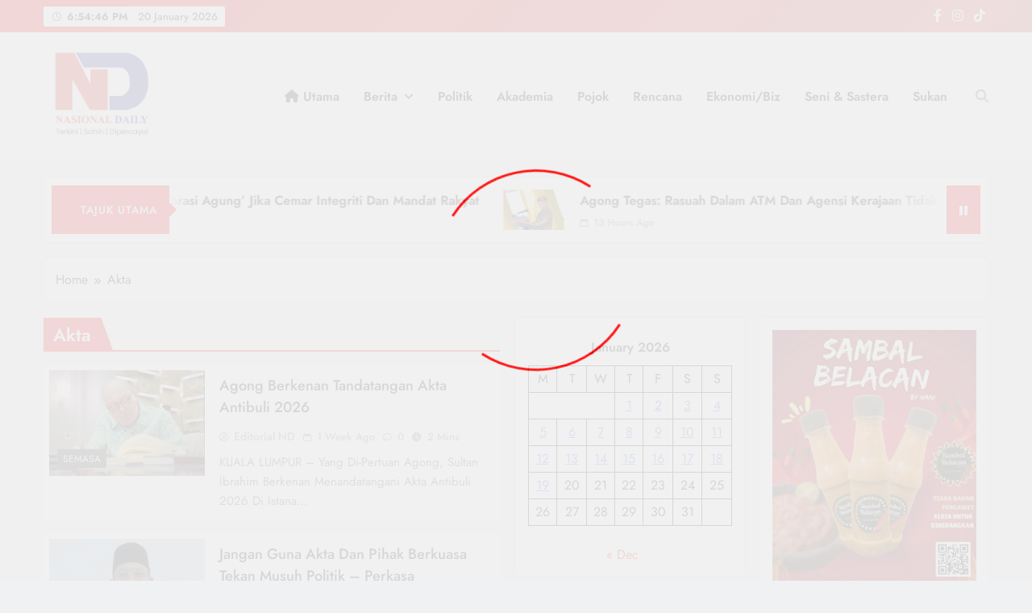

--- FILE ---
content_type: text/html; charset=UTF-8
request_url: https://www.nasionaldaily.com/tag/akta/
body_size: 22893
content:
<!doctype html>
<html lang="en-GB">
<head>
	<meta charset="UTF-8">
	<meta name="viewport" content="width=device-width, initial-scale=1">
	<link rel="profile" href="https://gmpg.org/xfn/11">
	<style>
#wpadminbar #wp-admin-bar-wsm_free_top_button .ab-icon:before {
	content: "\f239";
	color: #FF9800;
	top: 3px;
}
</style><meta name='robots' content='index, follow, max-image-preview:large, max-snippet:-1, max-video-preview:-1' />

	<!-- This site is optimized with the Yoast SEO plugin v26.6 - https://yoast.com/wordpress/plugins/seo/ -->
	<title>Akta Archives - NasionalDaily</title>
	<link rel="canonical" href="https://www.nasionaldaily.com/tag/akta/" />
	<meta property="og:locale" content="en_GB" />
	<meta property="og:type" content="article" />
	<meta property="og:title" content="Akta Archives - NasionalDaily" />
	<meta property="og:url" content="https://www.nasionaldaily.com/tag/akta/" />
	<meta property="og:site_name" content="NasionalDaily" />
	<meta name="twitter:card" content="summary_large_image" />
	<script type="application/ld+json" class="yoast-schema-graph">{"@context":"https://schema.org","@graph":[{"@type":"CollectionPage","@id":"https://www.nasionaldaily.com/tag/akta/","url":"https://www.nasionaldaily.com/tag/akta/","name":"Akta Archives - NasionalDaily","isPartOf":{"@id":"https://www.nasionaldaily.com/#website"},"primaryImageOfPage":{"@id":"https://www.nasionaldaily.com/tag/akta/#primaryimage"},"image":{"@id":"https://www.nasionaldaily.com/tag/akta/#primaryimage"},"thumbnailUrl":"https://www.nasionaldaily.com/wp-content/uploads/2026/01/Agong-berkenan-tandatangan-Akta-Antibuli-2026.webp","breadcrumb":{"@id":"https://www.nasionaldaily.com/tag/akta/#breadcrumb"},"inLanguage":"en-GB"},{"@type":"ImageObject","inLanguage":"en-GB","@id":"https://www.nasionaldaily.com/tag/akta/#primaryimage","url":"https://www.nasionaldaily.com/wp-content/uploads/2026/01/Agong-berkenan-tandatangan-Akta-Antibuli-2026.webp","contentUrl":"https://www.nasionaldaily.com/wp-content/uploads/2026/01/Agong-berkenan-tandatangan-Akta-Antibuli-2026.webp","width":590,"height":400},{"@type":"BreadcrumbList","@id":"https://www.nasionaldaily.com/tag/akta/#breadcrumb","itemListElement":[{"@type":"ListItem","position":1,"name":"Home","item":"https://www.nasionaldaily.com/"},{"@type":"ListItem","position":2,"name":"Akta"}]},{"@type":"WebSite","@id":"https://www.nasionaldaily.com/#website","url":"https://www.nasionaldaily.com/","name":"Nasional Daily","description":"Terkini | Sahih | Dipercayai","publisher":{"@id":"https://www.nasionaldaily.com/#organization"},"potentialAction":[{"@type":"SearchAction","target":{"@type":"EntryPoint","urlTemplate":"https://www.nasionaldaily.com/?s={search_term_string}"},"query-input":{"@type":"PropertyValueSpecification","valueRequired":true,"valueName":"search_term_string"}}],"inLanguage":"en-GB"},{"@type":"Organization","@id":"https://www.nasionaldaily.com/#organization","name":"Nasional Daily","url":"https://www.nasionaldaily.com/","logo":{"@type":"ImageObject","inLanguage":"en-GB","@id":"https://www.nasionaldaily.com/#/schema/logo/image/","url":"https://www.nasionaldaily.com/wp-content/uploads/2025/02/cropped-Portal-Logo.png","contentUrl":"https://www.nasionaldaily.com/wp-content/uploads/2025/02/cropped-Portal-Logo.png","width":300,"height":233,"caption":"Nasional Daily"},"image":{"@id":"https://www.nasionaldaily.com/#/schema/logo/image/"},"sameAs":["https://www.facebook.com/nasionaldaily"]}]}</script>
	<!-- / Yoast SEO plugin. -->


<link rel="alternate" type="application/rss+xml" title="NasionalDaily &raquo; Feed" href="https://www.nasionaldaily.com/feed/" />
<link rel="alternate" type="application/rss+xml" title="NasionalDaily &raquo; Comments Feed" href="https://www.nasionaldaily.com/comments/feed/" />
<link rel="alternate" type="application/rss+xml" title="NasionalDaily &raquo; Akta Tag Feed" href="https://www.nasionaldaily.com/tag/akta/feed/" />
<style id='wp-img-auto-sizes-contain-inline-css'>
img:is([sizes=auto i],[sizes^="auto," i]){contain-intrinsic-size:3000px 1500px}
/*# sourceURL=wp-img-auto-sizes-contain-inline-css */
</style>
<style id='wp-emoji-styles-inline-css'>

	img.wp-smiley, img.emoji {
		display: inline !important;
		border: none !important;
		box-shadow: none !important;
		height: 1em !important;
		width: 1em !important;
		margin: 0 0.07em !important;
		vertical-align: -0.1em !important;
		background: none !important;
		padding: 0 !important;
	}
/*# sourceURL=wp-emoji-styles-inline-css */
</style>
<style id='wp-block-library-inline-css'>
:root{--wp-block-synced-color:#7a00df;--wp-block-synced-color--rgb:122,0,223;--wp-bound-block-color:var(--wp-block-synced-color);--wp-editor-canvas-background:#ddd;--wp-admin-theme-color:#007cba;--wp-admin-theme-color--rgb:0,124,186;--wp-admin-theme-color-darker-10:#006ba1;--wp-admin-theme-color-darker-10--rgb:0,107,160.5;--wp-admin-theme-color-darker-20:#005a87;--wp-admin-theme-color-darker-20--rgb:0,90,135;--wp-admin-border-width-focus:2px}@media (min-resolution:192dpi){:root{--wp-admin-border-width-focus:1.5px}}.wp-element-button{cursor:pointer}:root .has-very-light-gray-background-color{background-color:#eee}:root .has-very-dark-gray-background-color{background-color:#313131}:root .has-very-light-gray-color{color:#eee}:root .has-very-dark-gray-color{color:#313131}:root .has-vivid-green-cyan-to-vivid-cyan-blue-gradient-background{background:linear-gradient(135deg,#00d084,#0693e3)}:root .has-purple-crush-gradient-background{background:linear-gradient(135deg,#34e2e4,#4721fb 50%,#ab1dfe)}:root .has-hazy-dawn-gradient-background{background:linear-gradient(135deg,#faaca8,#dad0ec)}:root .has-subdued-olive-gradient-background{background:linear-gradient(135deg,#fafae1,#67a671)}:root .has-atomic-cream-gradient-background{background:linear-gradient(135deg,#fdd79a,#004a59)}:root .has-nightshade-gradient-background{background:linear-gradient(135deg,#330968,#31cdcf)}:root .has-midnight-gradient-background{background:linear-gradient(135deg,#020381,#2874fc)}:root{--wp--preset--font-size--normal:16px;--wp--preset--font-size--huge:42px}.has-regular-font-size{font-size:1em}.has-larger-font-size{font-size:2.625em}.has-normal-font-size{font-size:var(--wp--preset--font-size--normal)}.has-huge-font-size{font-size:var(--wp--preset--font-size--huge)}.has-text-align-center{text-align:center}.has-text-align-left{text-align:left}.has-text-align-right{text-align:right}.has-fit-text{white-space:nowrap!important}#end-resizable-editor-section{display:none}.aligncenter{clear:both}.items-justified-left{justify-content:flex-start}.items-justified-center{justify-content:center}.items-justified-right{justify-content:flex-end}.items-justified-space-between{justify-content:space-between}.screen-reader-text{border:0;clip-path:inset(50%);height:1px;margin:-1px;overflow:hidden;padding:0;position:absolute;width:1px;word-wrap:normal!important}.screen-reader-text:focus{background-color:#ddd;clip-path:none;color:#444;display:block;font-size:1em;height:auto;left:5px;line-height:normal;padding:15px 23px 14px;text-decoration:none;top:5px;width:auto;z-index:100000}html :where(.has-border-color){border-style:solid}html :where([style*=border-top-color]){border-top-style:solid}html :where([style*=border-right-color]){border-right-style:solid}html :where([style*=border-bottom-color]){border-bottom-style:solid}html :where([style*=border-left-color]){border-left-style:solid}html :where([style*=border-width]){border-style:solid}html :where([style*=border-top-width]){border-top-style:solid}html :where([style*=border-right-width]){border-right-style:solid}html :where([style*=border-bottom-width]){border-bottom-style:solid}html :where([style*=border-left-width]){border-left-style:solid}html :where(img[class*=wp-image-]){height:auto;max-width:100%}:where(figure){margin:0 0 1em}html :where(.is-position-sticky){--wp-admin--admin-bar--position-offset:var(--wp-admin--admin-bar--height,0px)}@media screen and (max-width:600px){html :where(.is-position-sticky){--wp-admin--admin-bar--position-offset:0px}}

/*# sourceURL=wp-block-library-inline-css */
</style><style id='wp-block-calendar-inline-css'>
.wp-block-calendar{text-align:center}.wp-block-calendar td,.wp-block-calendar th{border:1px solid;padding:.25em}.wp-block-calendar th{font-weight:400}.wp-block-calendar caption{background-color:inherit}.wp-block-calendar table{border-collapse:collapse;width:100%}.wp-block-calendar table.has-background th{background-color:inherit}.wp-block-calendar table.has-text-color th{color:inherit}.wp-block-calendar :where(table:not(.has-text-color)){color:#40464d}.wp-block-calendar :where(table:not(.has-text-color)) td,.wp-block-calendar :where(table:not(.has-text-color)) th{border-color:#ddd}:where(.wp-block-calendar table:not(.has-background) th){background:#ddd}
/*# sourceURL=https://www.nasionaldaily.com/wp-includes/blocks/calendar/style.min.css */
</style>
<style id='wp-block-categories-inline-css'>
.wp-block-categories{box-sizing:border-box}.wp-block-categories.alignleft{margin-right:2em}.wp-block-categories.alignright{margin-left:2em}.wp-block-categories.wp-block-categories-dropdown.aligncenter{text-align:center}.wp-block-categories .wp-block-categories__label{display:block;width:100%}
/*# sourceURL=https://www.nasionaldaily.com/wp-includes/blocks/categories/style.min.css */
</style>
<style id='wp-block-heading-inline-css'>
h1:where(.wp-block-heading).has-background,h2:where(.wp-block-heading).has-background,h3:where(.wp-block-heading).has-background,h4:where(.wp-block-heading).has-background,h5:where(.wp-block-heading).has-background,h6:where(.wp-block-heading).has-background{padding:1.25em 2.375em}h1.has-text-align-left[style*=writing-mode]:where([style*=vertical-lr]),h1.has-text-align-right[style*=writing-mode]:where([style*=vertical-rl]),h2.has-text-align-left[style*=writing-mode]:where([style*=vertical-lr]),h2.has-text-align-right[style*=writing-mode]:where([style*=vertical-rl]),h3.has-text-align-left[style*=writing-mode]:where([style*=vertical-lr]),h3.has-text-align-right[style*=writing-mode]:where([style*=vertical-rl]),h4.has-text-align-left[style*=writing-mode]:where([style*=vertical-lr]),h4.has-text-align-right[style*=writing-mode]:where([style*=vertical-rl]),h5.has-text-align-left[style*=writing-mode]:where([style*=vertical-lr]),h5.has-text-align-right[style*=writing-mode]:where([style*=vertical-rl]),h6.has-text-align-left[style*=writing-mode]:where([style*=vertical-lr]),h6.has-text-align-right[style*=writing-mode]:where([style*=vertical-rl]){rotate:180deg}
/*# sourceURL=https://www.nasionaldaily.com/wp-includes/blocks/heading/style.min.css */
</style>
<style id='wp-block-image-inline-css'>
.wp-block-image>a,.wp-block-image>figure>a{display:inline-block}.wp-block-image img{box-sizing:border-box;height:auto;max-width:100%;vertical-align:bottom}@media not (prefers-reduced-motion){.wp-block-image img.hide{visibility:hidden}.wp-block-image img.show{animation:show-content-image .4s}}.wp-block-image[style*=border-radius] img,.wp-block-image[style*=border-radius]>a{border-radius:inherit}.wp-block-image.has-custom-border img{box-sizing:border-box}.wp-block-image.aligncenter{text-align:center}.wp-block-image.alignfull>a,.wp-block-image.alignwide>a{width:100%}.wp-block-image.alignfull img,.wp-block-image.alignwide img{height:auto;width:100%}.wp-block-image .aligncenter,.wp-block-image .alignleft,.wp-block-image .alignright,.wp-block-image.aligncenter,.wp-block-image.alignleft,.wp-block-image.alignright{display:table}.wp-block-image .aligncenter>figcaption,.wp-block-image .alignleft>figcaption,.wp-block-image .alignright>figcaption,.wp-block-image.aligncenter>figcaption,.wp-block-image.alignleft>figcaption,.wp-block-image.alignright>figcaption{caption-side:bottom;display:table-caption}.wp-block-image .alignleft{float:left;margin:.5em 1em .5em 0}.wp-block-image .alignright{float:right;margin:.5em 0 .5em 1em}.wp-block-image .aligncenter{margin-left:auto;margin-right:auto}.wp-block-image :where(figcaption){margin-bottom:1em;margin-top:.5em}.wp-block-image.is-style-circle-mask img{border-radius:9999px}@supports ((-webkit-mask-image:none) or (mask-image:none)) or (-webkit-mask-image:none){.wp-block-image.is-style-circle-mask img{border-radius:0;-webkit-mask-image:url('data:image/svg+xml;utf8,<svg viewBox="0 0 100 100" xmlns="http://www.w3.org/2000/svg"><circle cx="50" cy="50" r="50"/></svg>');mask-image:url('data:image/svg+xml;utf8,<svg viewBox="0 0 100 100" xmlns="http://www.w3.org/2000/svg"><circle cx="50" cy="50" r="50"/></svg>');mask-mode:alpha;-webkit-mask-position:center;mask-position:center;-webkit-mask-repeat:no-repeat;mask-repeat:no-repeat;-webkit-mask-size:contain;mask-size:contain}}:root :where(.wp-block-image.is-style-rounded img,.wp-block-image .is-style-rounded img){border-radius:9999px}.wp-block-image figure{margin:0}.wp-lightbox-container{display:flex;flex-direction:column;position:relative}.wp-lightbox-container img{cursor:zoom-in}.wp-lightbox-container img:hover+button{opacity:1}.wp-lightbox-container button{align-items:center;backdrop-filter:blur(16px) saturate(180%);background-color:#5a5a5a40;border:none;border-radius:4px;cursor:zoom-in;display:flex;height:20px;justify-content:center;opacity:0;padding:0;position:absolute;right:16px;text-align:center;top:16px;width:20px;z-index:100}@media not (prefers-reduced-motion){.wp-lightbox-container button{transition:opacity .2s ease}}.wp-lightbox-container button:focus-visible{outline:3px auto #5a5a5a40;outline:3px auto -webkit-focus-ring-color;outline-offset:3px}.wp-lightbox-container button:hover{cursor:pointer;opacity:1}.wp-lightbox-container button:focus{opacity:1}.wp-lightbox-container button:focus,.wp-lightbox-container button:hover,.wp-lightbox-container button:not(:hover):not(:active):not(.has-background){background-color:#5a5a5a40;border:none}.wp-lightbox-overlay{box-sizing:border-box;cursor:zoom-out;height:100vh;left:0;overflow:hidden;position:fixed;top:0;visibility:hidden;width:100%;z-index:100000}.wp-lightbox-overlay .close-button{align-items:center;cursor:pointer;display:flex;justify-content:center;min-height:40px;min-width:40px;padding:0;position:absolute;right:calc(env(safe-area-inset-right) + 16px);top:calc(env(safe-area-inset-top) + 16px);z-index:5000000}.wp-lightbox-overlay .close-button:focus,.wp-lightbox-overlay .close-button:hover,.wp-lightbox-overlay .close-button:not(:hover):not(:active):not(.has-background){background:none;border:none}.wp-lightbox-overlay .lightbox-image-container{height:var(--wp--lightbox-container-height);left:50%;overflow:hidden;position:absolute;top:50%;transform:translate(-50%,-50%);transform-origin:top left;width:var(--wp--lightbox-container-width);z-index:9999999999}.wp-lightbox-overlay .wp-block-image{align-items:center;box-sizing:border-box;display:flex;height:100%;justify-content:center;margin:0;position:relative;transform-origin:0 0;width:100%;z-index:3000000}.wp-lightbox-overlay .wp-block-image img{height:var(--wp--lightbox-image-height);min-height:var(--wp--lightbox-image-height);min-width:var(--wp--lightbox-image-width);width:var(--wp--lightbox-image-width)}.wp-lightbox-overlay .wp-block-image figcaption{display:none}.wp-lightbox-overlay button{background:none;border:none}.wp-lightbox-overlay .scrim{background-color:#fff;height:100%;opacity:.9;position:absolute;width:100%;z-index:2000000}.wp-lightbox-overlay.active{visibility:visible}@media not (prefers-reduced-motion){.wp-lightbox-overlay.active{animation:turn-on-visibility .25s both}.wp-lightbox-overlay.active img{animation:turn-on-visibility .35s both}.wp-lightbox-overlay.show-closing-animation:not(.active){animation:turn-off-visibility .35s both}.wp-lightbox-overlay.show-closing-animation:not(.active) img{animation:turn-off-visibility .25s both}.wp-lightbox-overlay.zoom.active{animation:none;opacity:1;visibility:visible}.wp-lightbox-overlay.zoom.active .lightbox-image-container{animation:lightbox-zoom-in .4s}.wp-lightbox-overlay.zoom.active .lightbox-image-container img{animation:none}.wp-lightbox-overlay.zoom.active .scrim{animation:turn-on-visibility .4s forwards}.wp-lightbox-overlay.zoom.show-closing-animation:not(.active){animation:none}.wp-lightbox-overlay.zoom.show-closing-animation:not(.active) .lightbox-image-container{animation:lightbox-zoom-out .4s}.wp-lightbox-overlay.zoom.show-closing-animation:not(.active) .lightbox-image-container img{animation:none}.wp-lightbox-overlay.zoom.show-closing-animation:not(.active) .scrim{animation:turn-off-visibility .4s forwards}}@keyframes show-content-image{0%{visibility:hidden}99%{visibility:hidden}to{visibility:visible}}@keyframes turn-on-visibility{0%{opacity:0}to{opacity:1}}@keyframes turn-off-visibility{0%{opacity:1;visibility:visible}99%{opacity:0;visibility:visible}to{opacity:0;visibility:hidden}}@keyframes lightbox-zoom-in{0%{transform:translate(calc((-100vw + var(--wp--lightbox-scrollbar-width))/2 + var(--wp--lightbox-initial-left-position)),calc(-50vh + var(--wp--lightbox-initial-top-position))) scale(var(--wp--lightbox-scale))}to{transform:translate(-50%,-50%) scale(1)}}@keyframes lightbox-zoom-out{0%{transform:translate(-50%,-50%) scale(1);visibility:visible}99%{visibility:visible}to{transform:translate(calc((-100vw + var(--wp--lightbox-scrollbar-width))/2 + var(--wp--lightbox-initial-left-position)),calc(-50vh + var(--wp--lightbox-initial-top-position))) scale(var(--wp--lightbox-scale));visibility:hidden}}
/*# sourceURL=https://www.nasionaldaily.com/wp-includes/blocks/image/style.min.css */
</style>
<style id='wp-block-latest-posts-inline-css'>
.wp-block-latest-posts{box-sizing:border-box}.wp-block-latest-posts.alignleft{margin-right:2em}.wp-block-latest-posts.alignright{margin-left:2em}.wp-block-latest-posts.wp-block-latest-posts__list{list-style:none}.wp-block-latest-posts.wp-block-latest-posts__list li{clear:both;overflow-wrap:break-word}.wp-block-latest-posts.is-grid{display:flex;flex-wrap:wrap}.wp-block-latest-posts.is-grid li{margin:0 1.25em 1.25em 0;width:100%}@media (min-width:600px){.wp-block-latest-posts.columns-2 li{width:calc(50% - .625em)}.wp-block-latest-posts.columns-2 li:nth-child(2n){margin-right:0}.wp-block-latest-posts.columns-3 li{width:calc(33.33333% - .83333em)}.wp-block-latest-posts.columns-3 li:nth-child(3n){margin-right:0}.wp-block-latest-posts.columns-4 li{width:calc(25% - .9375em)}.wp-block-latest-posts.columns-4 li:nth-child(4n){margin-right:0}.wp-block-latest-posts.columns-5 li{width:calc(20% - 1em)}.wp-block-latest-posts.columns-5 li:nth-child(5n){margin-right:0}.wp-block-latest-posts.columns-6 li{width:calc(16.66667% - 1.04167em)}.wp-block-latest-posts.columns-6 li:nth-child(6n){margin-right:0}}:root :where(.wp-block-latest-posts.is-grid){padding:0}:root :where(.wp-block-latest-posts.wp-block-latest-posts__list){padding-left:0}.wp-block-latest-posts__post-author,.wp-block-latest-posts__post-date{display:block;font-size:.8125em}.wp-block-latest-posts__post-excerpt,.wp-block-latest-posts__post-full-content{margin-bottom:1em;margin-top:.5em}.wp-block-latest-posts__featured-image a{display:inline-block}.wp-block-latest-posts__featured-image img{height:auto;max-width:100%;width:auto}.wp-block-latest-posts__featured-image.alignleft{float:left;margin-right:1em}.wp-block-latest-posts__featured-image.alignright{float:right;margin-left:1em}.wp-block-latest-posts__featured-image.aligncenter{margin-bottom:1em;text-align:center}
/*# sourceURL=https://www.nasionaldaily.com/wp-includes/blocks/latest-posts/style.min.css */
</style>
<style id='wp-block-paragraph-inline-css'>
.is-small-text{font-size:.875em}.is-regular-text{font-size:1em}.is-large-text{font-size:2.25em}.is-larger-text{font-size:3em}.has-drop-cap:not(:focus):first-letter{float:left;font-size:8.4em;font-style:normal;font-weight:100;line-height:.68;margin:.05em .1em 0 0;text-transform:uppercase}body.rtl .has-drop-cap:not(:focus):first-letter{float:none;margin-left:.1em}p.has-drop-cap.has-background{overflow:hidden}:root :where(p.has-background){padding:1.25em 2.375em}:where(p.has-text-color:not(.has-link-color)) a{color:inherit}p.has-text-align-left[style*="writing-mode:vertical-lr"],p.has-text-align-right[style*="writing-mode:vertical-rl"]{rotate:180deg}
/*# sourceURL=https://www.nasionaldaily.com/wp-includes/blocks/paragraph/style.min.css */
</style>
<style id='global-styles-inline-css'>
:root{--wp--preset--aspect-ratio--square: 1;--wp--preset--aspect-ratio--4-3: 4/3;--wp--preset--aspect-ratio--3-4: 3/4;--wp--preset--aspect-ratio--3-2: 3/2;--wp--preset--aspect-ratio--2-3: 2/3;--wp--preset--aspect-ratio--16-9: 16/9;--wp--preset--aspect-ratio--9-16: 9/16;--wp--preset--color--black: #000000;--wp--preset--color--cyan-bluish-gray: #abb8c3;--wp--preset--color--white: #ffffff;--wp--preset--color--pale-pink: #f78da7;--wp--preset--color--vivid-red: #cf2e2e;--wp--preset--color--luminous-vivid-orange: #ff6900;--wp--preset--color--luminous-vivid-amber: #fcb900;--wp--preset--color--light-green-cyan: #7bdcb5;--wp--preset--color--vivid-green-cyan: #00d084;--wp--preset--color--pale-cyan-blue: #8ed1fc;--wp--preset--color--vivid-cyan-blue: #0693e3;--wp--preset--color--vivid-purple: #9b51e0;--wp--preset--gradient--vivid-cyan-blue-to-vivid-purple: linear-gradient(135deg,rgb(6,147,227) 0%,rgb(155,81,224) 100%);--wp--preset--gradient--light-green-cyan-to-vivid-green-cyan: linear-gradient(135deg,rgb(122,220,180) 0%,rgb(0,208,130) 100%);--wp--preset--gradient--luminous-vivid-amber-to-luminous-vivid-orange: linear-gradient(135deg,rgb(252,185,0) 0%,rgb(255,105,0) 100%);--wp--preset--gradient--luminous-vivid-orange-to-vivid-red: linear-gradient(135deg,rgb(255,105,0) 0%,rgb(207,46,46) 100%);--wp--preset--gradient--very-light-gray-to-cyan-bluish-gray: linear-gradient(135deg,rgb(238,238,238) 0%,rgb(169,184,195) 100%);--wp--preset--gradient--cool-to-warm-spectrum: linear-gradient(135deg,rgb(74,234,220) 0%,rgb(151,120,209) 20%,rgb(207,42,186) 40%,rgb(238,44,130) 60%,rgb(251,105,98) 80%,rgb(254,248,76) 100%);--wp--preset--gradient--blush-light-purple: linear-gradient(135deg,rgb(255,206,236) 0%,rgb(152,150,240) 100%);--wp--preset--gradient--blush-bordeaux: linear-gradient(135deg,rgb(254,205,165) 0%,rgb(254,45,45) 50%,rgb(107,0,62) 100%);--wp--preset--gradient--luminous-dusk: linear-gradient(135deg,rgb(255,203,112) 0%,rgb(199,81,192) 50%,rgb(65,88,208) 100%);--wp--preset--gradient--pale-ocean: linear-gradient(135deg,rgb(255,245,203) 0%,rgb(182,227,212) 50%,rgb(51,167,181) 100%);--wp--preset--gradient--electric-grass: linear-gradient(135deg,rgb(202,248,128) 0%,rgb(113,206,126) 100%);--wp--preset--gradient--midnight: linear-gradient(135deg,rgb(2,3,129) 0%,rgb(40,116,252) 100%);--wp--preset--font-size--small: 13px;--wp--preset--font-size--medium: 20px;--wp--preset--font-size--large: 36px;--wp--preset--font-size--x-large: 42px;--wp--preset--spacing--20: 0.44rem;--wp--preset--spacing--30: 0.67rem;--wp--preset--spacing--40: 1rem;--wp--preset--spacing--50: 1.5rem;--wp--preset--spacing--60: 2.25rem;--wp--preset--spacing--70: 3.38rem;--wp--preset--spacing--80: 5.06rem;--wp--preset--shadow--natural: 6px 6px 9px rgba(0, 0, 0, 0.2);--wp--preset--shadow--deep: 12px 12px 50px rgba(0, 0, 0, 0.4);--wp--preset--shadow--sharp: 6px 6px 0px rgba(0, 0, 0, 0.2);--wp--preset--shadow--outlined: 6px 6px 0px -3px rgb(255, 255, 255), 6px 6px rgb(0, 0, 0);--wp--preset--shadow--crisp: 6px 6px 0px rgb(0, 0, 0);}:where(.is-layout-flex){gap: 0.5em;}:where(.is-layout-grid){gap: 0.5em;}body .is-layout-flex{display: flex;}.is-layout-flex{flex-wrap: wrap;align-items: center;}.is-layout-flex > :is(*, div){margin: 0;}body .is-layout-grid{display: grid;}.is-layout-grid > :is(*, div){margin: 0;}:where(.wp-block-columns.is-layout-flex){gap: 2em;}:where(.wp-block-columns.is-layout-grid){gap: 2em;}:where(.wp-block-post-template.is-layout-flex){gap: 1.25em;}:where(.wp-block-post-template.is-layout-grid){gap: 1.25em;}.has-black-color{color: var(--wp--preset--color--black) !important;}.has-cyan-bluish-gray-color{color: var(--wp--preset--color--cyan-bluish-gray) !important;}.has-white-color{color: var(--wp--preset--color--white) !important;}.has-pale-pink-color{color: var(--wp--preset--color--pale-pink) !important;}.has-vivid-red-color{color: var(--wp--preset--color--vivid-red) !important;}.has-luminous-vivid-orange-color{color: var(--wp--preset--color--luminous-vivid-orange) !important;}.has-luminous-vivid-amber-color{color: var(--wp--preset--color--luminous-vivid-amber) !important;}.has-light-green-cyan-color{color: var(--wp--preset--color--light-green-cyan) !important;}.has-vivid-green-cyan-color{color: var(--wp--preset--color--vivid-green-cyan) !important;}.has-pale-cyan-blue-color{color: var(--wp--preset--color--pale-cyan-blue) !important;}.has-vivid-cyan-blue-color{color: var(--wp--preset--color--vivid-cyan-blue) !important;}.has-vivid-purple-color{color: var(--wp--preset--color--vivid-purple) !important;}.has-black-background-color{background-color: var(--wp--preset--color--black) !important;}.has-cyan-bluish-gray-background-color{background-color: var(--wp--preset--color--cyan-bluish-gray) !important;}.has-white-background-color{background-color: var(--wp--preset--color--white) !important;}.has-pale-pink-background-color{background-color: var(--wp--preset--color--pale-pink) !important;}.has-vivid-red-background-color{background-color: var(--wp--preset--color--vivid-red) !important;}.has-luminous-vivid-orange-background-color{background-color: var(--wp--preset--color--luminous-vivid-orange) !important;}.has-luminous-vivid-amber-background-color{background-color: var(--wp--preset--color--luminous-vivid-amber) !important;}.has-light-green-cyan-background-color{background-color: var(--wp--preset--color--light-green-cyan) !important;}.has-vivid-green-cyan-background-color{background-color: var(--wp--preset--color--vivid-green-cyan) !important;}.has-pale-cyan-blue-background-color{background-color: var(--wp--preset--color--pale-cyan-blue) !important;}.has-vivid-cyan-blue-background-color{background-color: var(--wp--preset--color--vivid-cyan-blue) !important;}.has-vivid-purple-background-color{background-color: var(--wp--preset--color--vivid-purple) !important;}.has-black-border-color{border-color: var(--wp--preset--color--black) !important;}.has-cyan-bluish-gray-border-color{border-color: var(--wp--preset--color--cyan-bluish-gray) !important;}.has-white-border-color{border-color: var(--wp--preset--color--white) !important;}.has-pale-pink-border-color{border-color: var(--wp--preset--color--pale-pink) !important;}.has-vivid-red-border-color{border-color: var(--wp--preset--color--vivid-red) !important;}.has-luminous-vivid-orange-border-color{border-color: var(--wp--preset--color--luminous-vivid-orange) !important;}.has-luminous-vivid-amber-border-color{border-color: var(--wp--preset--color--luminous-vivid-amber) !important;}.has-light-green-cyan-border-color{border-color: var(--wp--preset--color--light-green-cyan) !important;}.has-vivid-green-cyan-border-color{border-color: var(--wp--preset--color--vivid-green-cyan) !important;}.has-pale-cyan-blue-border-color{border-color: var(--wp--preset--color--pale-cyan-blue) !important;}.has-vivid-cyan-blue-border-color{border-color: var(--wp--preset--color--vivid-cyan-blue) !important;}.has-vivid-purple-border-color{border-color: var(--wp--preset--color--vivid-purple) !important;}.has-vivid-cyan-blue-to-vivid-purple-gradient-background{background: var(--wp--preset--gradient--vivid-cyan-blue-to-vivid-purple) !important;}.has-light-green-cyan-to-vivid-green-cyan-gradient-background{background: var(--wp--preset--gradient--light-green-cyan-to-vivid-green-cyan) !important;}.has-luminous-vivid-amber-to-luminous-vivid-orange-gradient-background{background: var(--wp--preset--gradient--luminous-vivid-amber-to-luminous-vivid-orange) !important;}.has-luminous-vivid-orange-to-vivid-red-gradient-background{background: var(--wp--preset--gradient--luminous-vivid-orange-to-vivid-red) !important;}.has-very-light-gray-to-cyan-bluish-gray-gradient-background{background: var(--wp--preset--gradient--very-light-gray-to-cyan-bluish-gray) !important;}.has-cool-to-warm-spectrum-gradient-background{background: var(--wp--preset--gradient--cool-to-warm-spectrum) !important;}.has-blush-light-purple-gradient-background{background: var(--wp--preset--gradient--blush-light-purple) !important;}.has-blush-bordeaux-gradient-background{background: var(--wp--preset--gradient--blush-bordeaux) !important;}.has-luminous-dusk-gradient-background{background: var(--wp--preset--gradient--luminous-dusk) !important;}.has-pale-ocean-gradient-background{background: var(--wp--preset--gradient--pale-ocean) !important;}.has-electric-grass-gradient-background{background: var(--wp--preset--gradient--electric-grass) !important;}.has-midnight-gradient-background{background: var(--wp--preset--gradient--midnight) !important;}.has-small-font-size{font-size: var(--wp--preset--font-size--small) !important;}.has-medium-font-size{font-size: var(--wp--preset--font-size--medium) !important;}.has-large-font-size{font-size: var(--wp--preset--font-size--large) !important;}.has-x-large-font-size{font-size: var(--wp--preset--font-size--x-large) !important;}
/*# sourceURL=global-styles-inline-css */
</style>

<style id='classic-theme-styles-inline-css'>
/*! This file is auto-generated */
.wp-block-button__link{color:#fff;background-color:#32373c;border-radius:9999px;box-shadow:none;text-decoration:none;padding:calc(.667em + 2px) calc(1.333em + 2px);font-size:1.125em}.wp-block-file__button{background:#32373c;color:#fff;text-decoration:none}
/*# sourceURL=/wp-includes/css/classic-themes.min.css */
</style>
<link rel='stylesheet' id='wsm-style-css' href='https://www.nasionaldaily.com/wp-content/plugins/wp-stats-manager/css/style.css?ver=1.2' media='all' />
<link rel='stylesheet' id='fontawesome-css' href='https://www.nasionaldaily.com/wp-content/themes/digital-newspaper-pro/assets/lib/fontawesome/css/all.min.css?ver=5.15.3' media='all' />
<link rel='stylesheet' id='slick-css' href='https://www.nasionaldaily.com/wp-content/themes/digital-newspaper-pro/assets/lib/slick/slick.css?ver=1.8.1' media='all' />
<link rel='stylesheet' id='digital-newspaper-typo-fonts-css' href='https://www.nasionaldaily.com/wp-content/fonts/c5893ee0bc9ee3e033b8a2a80c7fc567.css' media='all' />
<link rel='stylesheet' id='digital-newspaper-style-css' href='https://www.nasionaldaily.com/wp-content/themes/digital-newspaper-pro/style.css?ver=1.1.19' media='all' />
<style id='digital-newspaper-style-inline-css'>
body.digital_newspaper_font_typography{ --digital-newspaper-global-preset-color-1: #64748b;}
 body.digital_newspaper_font_typography{ --digital-newspaper-global-preset-color-2: #27272a;}
 body.digital_newspaper_font_typography{ --digital-newspaper-global-preset-color-3: #ef4444;}
 body.digital_newspaper_font_typography{ --digital-newspaper-global-preset-color-4: #eab308;}
 body.digital_newspaper_font_typography{ --digital-newspaper-global-preset-color-5: #84cc16;}
 body.digital_newspaper_font_typography{ --digital-newspaper-global-preset-color-6: #22c55e;}
 body.digital_newspaper_font_typography{ --digital-newspaper-global-preset-color-7: #06b6d4;}
 body.digital_newspaper_font_typography{ --digital-newspaper-global-preset-color-8: #0284c7;}
 body.digital_newspaper_font_typography{ --digital-newspaper-global-preset-color-9: #6366f1;}
 body.digital_newspaper_font_typography{ --digital-newspaper-global-preset-color-10: #84cc16;}
 body.digital_newspaper_font_typography{ --digital-newspaper-global-preset-color-11: #a855f7;}
 body.digital_newspaper_font_typography{ --digital-newspaper-global-preset-color-12: #f43f5e;}
 body.digital_newspaper_font_typography{ --digital-newspaper-global-preset-gradient-color-1: linear-gradient( 135deg, #485563 10%, #29323c 100%);}
 body.digital_newspaper_font_typography{ --digital-newspaper-global-preset-gradient-color-2: linear-gradient( 135deg, #FF512F 10%, #F09819 100%);}
 body.digital_newspaper_font_typography{ --digital-newspaper-global-preset-gradient-color-3: linear-gradient( 135deg, #00416A 10%, #E4E5E6 100%);}
 body.digital_newspaper_font_typography{ --digital-newspaper-global-preset-gradient-color-4: linear-gradient( 135deg, #CE9FFC 10%, #7367F0 100%);}
 body.digital_newspaper_font_typography{ --digital-newspaper-global-preset-gradient-color-5: linear-gradient( 135deg, #90F7EC 10%, #32CCBC 100%);}
 body.digital_newspaper_font_typography{ --digital-newspaper-global-preset-gradient-color-6: linear-gradient( 135deg, #81FBB8 10%, #28C76F 100%);}
 body.digital_newspaper_font_typography{ --digital-newspaper-global-preset-gradient-color-7: linear-gradient( 135deg, #EB3349 10%, #F45C43 100%);}
 body.digital_newspaper_font_typography{ --digital-newspaper-global-preset-gradient-color-8: linear-gradient( 135deg, #FFF720 10%, #3CD500 100%);}
 body.digital_newspaper_font_typography{ --digital-newspaper-global-preset-gradient-color-9: linear-gradient( 135deg, #FF96F9 10%, #C32BAC 100%);}
 body.digital_newspaper_font_typography{ --digital-newspaper-global-preset-gradient-color-10: linear-gradient( 135deg, #69FF97 10%, #00E4FF 100%);}
 body.digital_newspaper_font_typography{ --digital-newspaper-global-preset-gradient-color-11: linear-gradient( 135deg, #3C8CE7 10%, #00EAFF 100%);}
 body.digital_newspaper_font_typography{ --digital-newspaper-global-preset-gradient-color-12: linear-gradient( 135deg, #FF7AF5 10%, #513162 100%);}
.digital_newspaper_font_typography { --header-padding: 15px;} .digital_newspaper_font_typography { --header-padding-tablet: 10px;} .digital_newspaper_font_typography { --header-padding-smartphone: 10px;}.digital_newspaper_main_body #full-width-section{ background: #F0F1F2}.digital_newspaper_main_body #full-width-section .row > div article .blaze_box_wrap, .digital_newspaper_main_body .full-width-section .news-list.layout--four .list-item .post-title{ background: #ffffff}.digital_newspaper_main_body #leftc-rights-section{ background: #F0F1F2}.digital_newspaper_main_body #lefts-rightc-section{ background: #F0F1F2}.digital_newspaper_main_body #video-playlist-section{ background: var( --digital-newspaper-global-preset-color-2 )}.digital_newspaper_main_body #bottom-full-width-section{ background: #F0F1F2}.digital_newspaper_main_body #footer-opinions-section{ background: #F0F1F2}.digital_newspaper_main_body #footer-opinions-section .row .opinion-item{ background: #fff}.digital_newspaper_main_body .site-header.layout--default .top-header{ background: linear-gradient(135deg,rgb(250,0,0) 0%,rgb(255,0,0) 0%,rgb(217,76,76) 100%)}body.home.blog.digital_newspaper_main_body #theme-content .row .primary-content article .blaze_box_wrap, body.blog.digital_newspaper_main_body #theme-content .row .primary-content article .blaze_box_wrap, body.home.page-template-homepage-latest-posts.digital_newspaper_main_body #theme-content .row .primary-content article .blaze_box_wrap, body.home.blog.digital_newspaper_main_body #theme-content .widget .post-item,body.home.blog.digital_newspaper_main_body #theme-content .widget .author-wrap,body.home.blog.digital_newspaper_main_body #theme-content .widget .opinions-items-wrap .blaze_box_wrap,body.home.blog.digital_newspaper_main_body #theme-content .widget .social-block-widget, body.home.blog.digital_newspaper_main_body #theme-content .widget.widget_block,body.home.blog.digital_newspaper_main_body #theme-content .widget.widget_nav_menu,body.home.blog.digital_newspaper_main_body #theme-content .widget.widget_meta ul, body.archive.digital_newspaper_main_body #theme-content .row .primary-content .blaze_box_wrap, body.archive.digital_newspaper_main_body #theme-content .widget .post-item, body.archive.digital_newspaper_main_body #theme-content .widget.widget_block,body.archive.digital_newspaper_main_body #theme-content .widget.widget_nav_menu,body.archive.digital_newspaper_main_body #theme-content .widget.widget_meta ul,body.archive.digital_newspaper_main_body #theme-content .widget .author-wrap{ background: #ffffff}.single.digital_newspaper_main_body .post-inner, .single.digital_newspaper_main_body .comments-area, .single.digital_newspaper_main_body .single-related-posts-section, .single.digital_newspaper_main_body #theme-content .widget .post-item,.single.digital_newspaper_main_body #theme-content .widget .opinions-items-wrap .blaze_box_wrap,.single.digital_newspaper_main_body #theme-content .widget .social-block-widget,.single.digital_newspaper_main_body #theme-content .widget .post-thumb, .single.digital_newspaper_main_body #theme-content .widget.widget_block, .single.digital_newspaper_main_body #theme-content .widget .author-wrap{ background: #ffffff}.digital_newspaper_main_body .banner-layout--one .main-banner-tabs .banner-tabs-content article, .digital_newspaper_main_body .banner-layout--two .main-banner-popular-posts article, .digital_newspaper_main_body .banner-layout--two .main-banner-slider .post-element, .digital_newspaper_main_body .banner-layout--two .main-banner-slider article, .digital_newspaper_main_body .banner-layout--five .main-banner-list-posts article:not(:first-child){ background: #ffffff}.error404.digital_newspaper_main_body #theme-content .row .primary-content,.error404.digital_newspaper_main_body .widget .post-item,.error404.digital_newspaper_main_body .widget .author-wrap,.error404.digital_newspaper_main_body .widget.widget_block{ background: #ffffff}.search.search-results.digital_newspaper_main_body #theme-content .primary-content .blaze_box_wrap, .search.digital_newspaper_main_body #theme-content .widget .post-item, .search.digital_newspaper_main_body #theme-content .widget.widget_block, .search.digital_newspaper_main_body #theme-content .widget .author-wrap{ background: #ffffff}body.digital_newspaper_main_body .top-date-time-inner{ background: #f9f9f9}.digital_newspaper_font_typography .header-custom-button{ background: #202024}.digital_newspaper_font_typography .header-custom-button:hover{ background: linear-gradient(135deg,rgb(253,79,24) 10%,rgb(247,157,22) 100%)}#full-width-section{ padding: 10px 0px 10px 0px; }@media(max-width: 940px) { #full-width-section{ padding: 10px 0px 10px 0px; } }
@media(max-width: 610px) { #full-width-section{ padding: 10px 0px 10px 0px; } }
#full-width-section .digital-newspaper-container .row > div .blaze_box_wrap{ padding: 7px 7px 7px 7px; }@media(max-width: 940px) { #full-width-section .digital-newspaper-container .row > div .blaze_box_wrap{ padding: 7px 7px 7px 7px; } }
@media(max-width: 610px) { #full-width-section .digital-newspaper-container .row > div .blaze_box_wrap{ padding: 7px 7px 7px 7px; } }
#leftc-rights-section{ padding: 10px 0px 30px 0px; }@media(max-width: 940px) { #leftc-rights-section{ padding: 10px 0px 10px 0px; } }
@media(max-width: 610px) { #leftc-rights-section{ padding: 10px 0px 10px 0px; } }
#leftc-rights-section .digital-newspaper-container .row .primary-content > div .blaze_box_wrap{ padding: 7px 7px 7px 7px; }@media(max-width: 940px) { #leftc-rights-section .digital-newspaper-container .row .primary-content > div .blaze_box_wrap{ padding: 7px 7px 7px 7px; } }
@media(max-width: 610px) { #leftc-rights-section .digital-newspaper-container .row .primary-content > div .blaze_box_wrap{ padding: 7px 7px 7px 7px; } }
#lefts-rightc-section{ padding: 10px 0px 10px 0px; }@media(max-width: 940px) { #lefts-rightc-section{ padding: 10px 0px 10px 0px; } }
@media(max-width: 610px) { #lefts-rightc-section{ padding: 10px 0px 10px 0px; } }
#lefts-rightc-section .digital-newspaper-container .row .primary-content > div .blaze_box_wrap{ padding: 7px 7px 7px 7px; }@media(max-width: 940px) { #lefts-rightc-section .digital-newspaper-container .row .primary-content > div .blaze_box_wrap{ padding: 7px 7px 7px 7px; } }
@media(max-width: 610px) { #lefts-rightc-section .digital-newspaper-container .row .primary-content > div .blaze_box_wrap{ padding: 7px 7px 7px 7px; } }
#video-playlist-section{ padding: 40px 0px 40px 0px; }@media(max-width: 940px) { #video-playlist-section{ padding: 10px 0px 10px 0px; } }
@media(max-width: 610px) { #video-playlist-section{ padding: 10px 0px 10px 0px; } }
#bottom-full-width-section{ padding: 30px 0px 0px 0px; }@media(max-width: 940px) { #bottom-full-width-section{ padding: 10px 0px 10px 0px; } }
@media(max-width: 610px) { #bottom-full-width-section{ padding: 10px 0px 10px 0px; } }
#three-column-section{ padding: 10px 0px 10px 0px; }@media(max-width: 940px) { #three-column-section{ padding: 10px 0px 10px 0px; } }
@media(max-width: 610px) { #three-column-section{ padding: 10px 0px 10px 0px; } }
#two-column-section{ padding: 10px 0px 10px 0px; }@media(max-width: 940px) { #two-column-section{ padding: 10px 0px 10px 0px; } }
@media(max-width: 610px) { #two-column-section{ padding: 10px 0px 10px 0px; } }
#bottom-full-width-section .digital-newspaper-container .row > div .blaze_box_wrap{ padding: 7px 7px 7px 7px; }@media(max-width: 940px) { #bottom-full-width-section .digital-newspaper-container .row > div .blaze_box_wrap{ padding: 7px 7px 7px 7px; } }
@media(max-width: 610px) { #bottom-full-width-section .digital-newspaper-container .row > div .blaze_box_wrap{ padding: 7px 7px 7px 7px; } }
#three-column-section .blaze_box_wrap{ padding: 7px 7px 7px 7px; }@media(max-width: 940px) { #three-column-section .blaze_box_wrap{ padding: 7px 7px 7px 7px; } }
@media(max-width: 610px) { #three-column-section .blaze_box_wrap{ padding: 7px 7px 7px 7px; } }
#two-column-section .blaze_box_wrap{ padding: 7px 7px 7px 7px; }@media(max-width: 940px) { #two-column-section .blaze_box_wrap{ padding: 7px 7px 7px 7px; } }
@media(max-width: 610px) { #two-column-section .blaze_box_wrap{ padding: 7px 7px 7px 7px; } }
#footer-opinions-section{ padding: 10px 0px 10px 0px; }@media(max-width: 940px) { #footer-opinions-section{ padding: 10px 0px 10px 0px; } }
@media(max-width: 610px) { #footer-opinions-section{ padding: 10px 0px 10px 0px; } }
#footer-opinions-section .digital-newspaper-container .row .opinion-item{ padding: 15px 7px 15px 7px; }@media(max-width: 940px) { #footer-opinions-section .digital-newspaper-container .row .opinion-item{ padding: 15px 7px 15px 7px; } }
@media(max-width: 610px) { #footer-opinions-section .digital-newspaper-container .row .opinion-item{ padding: 15px 7px 15px 7px; } }
body .post-link-button{ padding: 6px 6px 0px 0px; }@media(max-width: 940px) { body .post-link-button{ padding: 4px 4px 4px 4px; } }
@media(max-width: 610px) { body .post-link-button{ padding: 2px 2px 2px 2px; } }
body.home.blog #theme-content .row .primary-content article .blaze_box_wrap, body.blog #theme-content .row .primary-content article .blaze_box_wrap, body.page-template-homepage-latest-posts #theme-content .row .primary-content article .blaze_box_wrap{ padding: 7px 7px 7px 7px; }@media(max-width: 940px) { body.home.blog #theme-content .row .primary-content article .blaze_box_wrap, body.blog #theme-content .row .primary-content article .blaze_box_wrap, body.page-template-homepage-latest-posts #theme-content .row .primary-content article .blaze_box_wrap{ padding: 7px 7px 7px 7px; } }
@media(max-width: 610px) { body.home.blog #theme-content .row .primary-content article .blaze_box_wrap, body.blog #theme-content .row .primary-content article .blaze_box_wrap, body.page-template-homepage-latest-posts #theme-content .row .primary-content article .blaze_box_wrap{ padding: 7px 7px 7px 7px; } }
.digital_newspaper_font_typography { --site-title-family : Jost; }
.digital_newspaper_font_typography { --site-title-weight : 700; }
.digital_newspaper_font_typography { --site-title-texttransform : capitalize; }
.digital_newspaper_font_typography { --site-title-textdecoration : none; }
.digital_newspaper_font_typography { --site-title-size : 37px; }
.digital_newspaper_font_typography { --site-title-size-tab : 43px; }
.digital_newspaper_font_typography { --site-title-size-mobile : 40px; }
.digital_newspaper_font_typography { --site-title-lineheight : 37px; }
.digital_newspaper_font_typography { --site-title-lineheight-tab : 42px; }
.digital_newspaper_font_typography { --site-title-lineheight-mobile : 40px; }
.digital_newspaper_font_typography { --site-title-letterspacing : 2px; }
.digital_newspaper_font_typography { --site-title-letterspacing-tab : 0px; }
.digital_newspaper_font_typography { --site-title-letterspacing-mobile : 0px; }
.digital_newspaper_font_typography { --block-title-family : Jost; }
.digital_newspaper_font_typography { --block-title-weight : 600; }
.digital_newspaper_font_typography { --block-title-texttransform : capitalize; }
.digital_newspaper_font_typography { --block-title-textdecoration : none; }
.digital_newspaper_font_typography { --block-title-size : 26px; }
.digital_newspaper_font_typography { --block-title-size-tab : 26px; }
.digital_newspaper_font_typography { --block-title-size-mobile : 25px; }
.digital_newspaper_font_typography { --block-title-lineheight : 30px; }
.digital_newspaper_font_typography { --block-title-lineheight-tab : 30px; }
.digital_newspaper_font_typography { --block-title-lineheight-mobile : 30px; }
.digital_newspaper_font_typography { --block-title-letterspacing : 0px; }
.digital_newspaper_font_typography { --block-title-letterspacing-tab : 0px; }
.digital_newspaper_font_typography { --block-title-letterspacing-mobile : 0px; }
.digital_newspaper_font_typography { --post-title-family : Jost; }
.digital_newspaper_font_typography { --post-title-weight : 500; }
.digital_newspaper_font_typography { --post-title-texttransform : capitalize; }
.digital_newspaper_font_typography { --post-title-textdecoration : none; }
.digital_newspaper_font_typography { --post-title-size : 22px; }
.digital_newspaper_font_typography { --post-title-size-tab : 20px; }
.digital_newspaper_font_typography { --post-title-size-mobile : 19px; }
.digital_newspaper_font_typography { --post-title-lineheight : 27px; }
.digital_newspaper_font_typography { --post-title-lineheight-tab : 27px; }
.digital_newspaper_font_typography { --post-title-lineheight-mobile : 27px; }
.digital_newspaper_font_typography { --post-title-letterspacing : 0px; }
.digital_newspaper_font_typography { --post-title-letterspacing-tab : 0px; }
.digital_newspaper_font_typography { --post-title-letterspacing-mobile : 0px; }
.digital_newspaper_font_typography { --meta-family : Jost; }
.digital_newspaper_font_typography { --meta-weight : 500; }
.digital_newspaper_font_typography { --meta-texttransform : capitalize; }
.digital_newspaper_font_typography { --meta-textdecoration : none; }
.digital_newspaper_font_typography { --meta-size : 14px; }
.digital_newspaper_font_typography { --meta-size-tab : 14px; }
.digital_newspaper_font_typography { --meta-size-mobile : 14px; }
.digital_newspaper_font_typography { --meta-lineheight : 20px; }
.digital_newspaper_font_typography { --meta-lineheight-tab : 20px; }
.digital_newspaper_font_typography { --meta-lineheight-mobile : 20px; }
.digital_newspaper_font_typography { --meta-letterspacing : 0px; }
.digital_newspaper_font_typography { --meta-letterspacing-tab : 0px; }
.digital_newspaper_font_typography { --meta-letterspacing-mobile : 0px; }
.digital_newspaper_font_typography { --content-family : Jost; }
.digital_newspaper_font_typography { --content-weight : 400; }
.digital_newspaper_font_typography { --content-texttransform : capitalize; }
.digital_newspaper_font_typography { --content-textdecoration : none; }
.digital_newspaper_font_typography { --content-size : 15px; }
.digital_newspaper_font_typography { --content-size-tab : 15px; }
.digital_newspaper_font_typography { --content-size-mobile : 15px; }
.digital_newspaper_font_typography { --content-lineheight : 24px; }
.digital_newspaper_font_typography { --content-lineheight-tab : 24px; }
.digital_newspaper_font_typography { --content-lineheight-mobile : 24px; }
.digital_newspaper_font_typography { --content-letterspacing : 0px; }
.digital_newspaper_font_typography { --content-letterspacing-tab : 0px; }
.digital_newspaper_font_typography { --content-letterspacing-mobile : 0px; }
.digital_newspaper_font_typography { --menu-family : Jost; }
.digital_newspaper_font_typography { --menu-weight : 600; }
.digital_newspaper_font_typography { --menu-texttransform : capitalize; }
.digital_newspaper_font_typography { --menu-textdecoration : none; }
.digital_newspaper_font_typography { --menu-size : 15px; }
.digital_newspaper_font_typography { --menu-size-tab : 16px; }
.digital_newspaper_font_typography { --menu-size-mobile : 16px; }
.digital_newspaper_font_typography { --menu-lineheight : 24px; }
.digital_newspaper_font_typography { --menu-lineheight-tab : 24px; }
.digital_newspaper_font_typography { --menu-lineheight-mobile : 24px; }
.digital_newspaper_font_typography { --menu-letterspacing : 0px; }
.digital_newspaper_font_typography { --menu-letterspacing-tab : 0px; }
.digital_newspaper_font_typography { --menu-letterspacing-mobile : 0px; }
.digital_newspaper_font_typography { --submenu-family : Jost; }
.digital_newspaper_font_typography { --submenu-weight : 700; }
.digital_newspaper_font_typography { --submenu-texttransform : capitalize; }
.digital_newspaper_font_typography { --submenu-textdecoration : none; }
.digital_newspaper_font_typography { --submenu-size : 15px; }
.digital_newspaper_font_typography { --submenu-size-tab : 15px; }
.digital_newspaper_font_typography { --submenu-size-mobile : 15px; }
.digital_newspaper_font_typography { --submenu-lineheight : 24px; }
.digital_newspaper_font_typography { --submenu-lineheight-tab : 24px; }
.digital_newspaper_font_typography { --submenu-lineheight-mobile : 24px; }
.digital_newspaper_font_typography { --submenu-letterspacing : 0px; }
.digital_newspaper_font_typography { --submenu-letterspacing-tab : 0px; }
.digital_newspaper_font_typography { --submenu-letterspacing-mobile : 0px; }
.digital_newspaper_font_typography { --single-title-family : Jost; }
.digital_newspaper_font_typography { --single-title-weight : 700; }
.digital_newspaper_font_typography { --single-title-texttransform : uppercase; }
.digital_newspaper_font_typography { --single-title-textdecoration : none; }
.digital_newspaper_font_typography { --single-title-size : 34px; }
.digital_newspaper_font_typography { --single-title-size-tab : 32px; }
.digital_newspaper_font_typography { --single-title-size-mobile : 30px; }
.digital_newspaper_font_typography { --single-title-lineheight : 40px; }
.digital_newspaper_font_typography { --single-title-lineheight-tab : 40px; }
.digital_newspaper_font_typography { --single-title-lineheight-mobile : 35px; }
.digital_newspaper_font_typography { --single-title-letterspacing : 0px; }
.digital_newspaper_font_typography { --single-title-letterspacing-tab : 0px; }
.digital_newspaper_font_typography { --single-title-letterspacing-mobile : 0px; }
.digital_newspaper_font_typography { --single-meta-family : Jost; }
.digital_newspaper_font_typography { --single-meta-weight : 500; }
.digital_newspaper_font_typography { --single-meta-texttransform : capitalize; }
.digital_newspaper_font_typography { --single-meta-textdecoration : none; }
.digital_newspaper_font_typography { --single-meta-size : 14px; }
.digital_newspaper_font_typography { --single-meta-size-tab : 14px; }
.digital_newspaper_font_typography { --single-meta-size-mobile : 13px; }
.digital_newspaper_font_typography { --single-meta-lineheight : 22px; }
.digital_newspaper_font_typography { --single-meta-lineheight-tab : 22px; }
.digital_newspaper_font_typography { --single-meta-lineheight-mobile : 22px; }
.digital_newspaper_font_typography { --single-meta-letterspacing : 0px; }
.digital_newspaper_font_typography { --single-meta-letterspacing-tab : 0px; }
.digital_newspaper_font_typography { --single-meta-letterspacing-mobile : 0px; }
.digital_newspaper_font_typography { --single-content-family : Jost; }
.digital_newspaper_font_typography { --single-content-weight : 400; }
.digital_newspaper_font_typography { --single-content-texttransform : capitalize; }
.digital_newspaper_font_typography { --single-content-textdecoration : none; }
.digital_newspaper_font_typography { --single-content-size : 17px; }
.digital_newspaper_font_typography { --single-content-size-tab : 16px; }
.digital_newspaper_font_typography { --single-content-size-mobile : 16px; }
.digital_newspaper_font_typography { --single-content-lineheight : 27px; }
.digital_newspaper_font_typography { --single-content-lineheight-tab : 22px; }
.digital_newspaper_font_typography { --single-content-lineheight-mobile : 22px; }
.digital_newspaper_font_typography { --single-content-letterspacing : 0px; }
.digital_newspaper_font_typography { --single-content-letterspacing-tab : 0px; }
.digital_newspaper_font_typography { --single-content-letterspacing-mobile : 0px; }
.digital_newspaper_font_typography { --single-content-h1-family : Jost; }
.digital_newspaper_font_typography { --single-content-h1-weight : 700; }
.digital_newspaper_font_typography { --single-content-h1-texttransform : capitalize; }
.digital_newspaper_font_typography { --single-content-h1-textdecoration : none; }
.digital_newspaper_font_typography { --single-content-h1-size : 32px; }
.digital_newspaper_font_typography { --single-content-h1-size-tab : 16px; }
.digital_newspaper_font_typography { --single-content-h1-size-mobile : 16px; }
.digital_newspaper_font_typography { --single-content-h1-lineheight : 46px; }
.digital_newspaper_font_typography { --single-content-h1-lineheight-tab : 22px; }
.digital_newspaper_font_typography { --single-content-h1-lineheight-mobile : 22px; }
.digital_newspaper_font_typography { --single-content-h1-letterspacing : 0px; }
.digital_newspaper_font_typography { --single-content-h1-letterspacing-tab : 0px; }
.digital_newspaper_font_typography { --single-content-h1-letterspacing-mobile : 0px; }
.digital_newspaper_font_typography { --single-content-h2-family : Jost; }
.digital_newspaper_font_typography { --single-content-h2-weight : 700; }
.digital_newspaper_font_typography { --single-content-h2-texttransform : capitalize; }
.digital_newspaper_font_typography { --single-content-h2-textdecoration : none; }
.digital_newspaper_font_typography { --single-content-h2-size : 26px; }
.digital_newspaper_font_typography { --single-content-h2-size-tab : 16px; }
.digital_newspaper_font_typography { --single-content-h2-size-mobile : 16px; }
.digital_newspaper_font_typography { --single-content-h2-lineheight : 38px; }
.digital_newspaper_font_typography { --single-content-h2-lineheight-tab : 22px; }
.digital_newspaper_font_typography { --single-content-h2-lineheight-mobile : 22px; }
.digital_newspaper_font_typography { --single-content-h2-letterspacing : 0px; }
.digital_newspaper_font_typography { --single-content-h2-letterspacing-tab : 0px; }
.digital_newspaper_font_typography { --single-content-h2-letterspacing-mobile : 0px; }
.digital_newspaper_font_typography { --single-content-h3-family : Jost; }
.digital_newspaper_font_typography { --single-content-h3-weight : 700; }
.digital_newspaper_font_typography { --single-content-h3-texttransform : capitalize; }
.digital_newspaper_font_typography { --single-content-h3-textdecoration : none; }
.digital_newspaper_font_typography { --single-content-h3-size : 19px; }
.digital_newspaper_font_typography { --single-content-h3-size-tab : 16px; }
.digital_newspaper_font_typography { --single-content-h3-size-mobile : 16px; }
.digital_newspaper_font_typography { --single-content-h3-lineheight : 27px; }
.digital_newspaper_font_typography { --single-content-h3-lineheight-tab : 22px; }
.digital_newspaper_font_typography { --single-content-h3-lineheight-mobile : 22px; }
.digital_newspaper_font_typography { --single-content-h3-letterspacing : 0px; }
.digital_newspaper_font_typography { --single-content-h3-letterspacing-tab : 0px; }
.digital_newspaper_font_typography { --single-content-h3-letterspacing-mobile : 0px; }
.digital_newspaper_font_typography { --single-content-h4-family : Jost; }
.digital_newspaper_font_typography { --single-content-h4-weight : 700; }
.digital_newspaper_font_typography { --single-content-h4-texttransform : capitalize; }
.digital_newspaper_font_typography { --single-content-h4-textdecoration : none; }
.digital_newspaper_font_typography { --single-content-h4-size : 17px; }
.digital_newspaper_font_typography { --single-content-h4-size-tab : 16px; }
.digital_newspaper_font_typography { --single-content-h4-size-mobile : 16px; }
.digital_newspaper_font_typography { --single-content-h4-lineheight : 24px; }
.digital_newspaper_font_typography { --single-content-h4-lineheight-tab : 22px; }
.digital_newspaper_font_typography { --single-content-h4-lineheight-mobile : 22px; }
.digital_newspaper_font_typography { --single-content-h4-letterspacing : 0px; }
.digital_newspaper_font_typography { --single-content-h4-letterspacing-tab : 0px; }
.digital_newspaper_font_typography { --single-content-h4-letterspacing-mobile : 0px; }
.digital_newspaper_font_typography { --single-content-h5-family : Jost; }
.digital_newspaper_font_typography { --single-content-h5-weight : 700; }
.digital_newspaper_font_typography { --single-content-h5-texttransform : capitalize; }
.digital_newspaper_font_typography { --single-content-h5-textdecoration : none; }
.digital_newspaper_font_typography { --single-content-h5-size : 14px; }
.digital_newspaper_font_typography { --single-content-h5-size-tab : 16px; }
.digital_newspaper_font_typography { --single-content-h5-size-mobile : 16px; }
.digital_newspaper_font_typography { --single-content-h5-lineheight : 20px; }
.digital_newspaper_font_typography { --single-content-h5-lineheight-tab : 20px; }
.digital_newspaper_font_typography { --single-content-h5-lineheight-mobile : 20px; }
.digital_newspaper_font_typography { --single-content-h5-letterspacing : 0px; }
.digital_newspaper_font_typography { --single-content-h5-letterspacing-tab : 0px; }
.digital_newspaper_font_typography { --single-content-h5-letterspacing-mobile : 0px; }
.digital_newspaper_font_typography { --single-content-h6-family : Jost; }
.digital_newspaper_font_typography { --single-content-h6-weight : 700; }
.digital_newspaper_font_typography { --single-content-h6-texttransform : capitalize; }
.digital_newspaper_font_typography { --single-content-h6-textdecoration : none; }
.digital_newspaper_font_typography { --single-content-h6-size : 11px; }
.digital_newspaper_font_typography { --single-content-h6-size-tab : 11px; }
.digital_newspaper_font_typography { --single-content-h6-size-mobile : 10px; }
.digital_newspaper_font_typography { --single-content-h6-lineheight : 16px; }
.digital_newspaper_font_typography { --single-content-h6-lineheight-tab : 16px; }
.digital_newspaper_font_typography { --single-content-h6-lineheight-mobile : 16px; }
.digital_newspaper_font_typography { --single-content-h6-letterspacing : 0px; }
.digital_newspaper_font_typography { --single-content-h6-letterspacing-tab : 0px; }
.digital_newspaper_font_typography { --single-content-h6-letterspacing-mobile : 0px; }
body .site-branding img.custom-logo{ width: 145px; }@media(max-width: 940px) { body .site-branding img.custom-logo{ width: 400px; } }
@media(max-width: 610px) { body .site-branding img.custom-logo{ width: 400px; } }
.digital_newspaper_main_body #digital_newspaper_menu_burger span { background-color: #525252 }.digital_newspaper_main_body .menu_txt { color: #525252 }body.digital_newspaper_main_body .site-header.layout--default .top-date-time, body.digital_newspaper_main_body .site-header.layout--default .top-date-time:after { color: #222222 }.digital_newspaper_main_body { --breadcrumb-background-color: #ffffff}.digital_newspaper_main_body { --site-bk-color: #F0F1F2}.digital_newspaper_font_typography  { --move-to-top-background-color: #f10000;}.digital_newspaper_font_typography  { --move-to-top-background-color-hover : #ee0000; }.digital_newspaper_font_typography  { --move-to-top-color: #fff;}.digital_newspaper_font_typography  { --move-to-top-color-hover : #fff; } body.digital_newspaper_main_body{ --breadcrumb-text-color: #000;} body.digital_newspaper_dark_mode{ --breadcrumb-text-color: #000;}body .site-header.layout--default .top-header{ border-bottom: 1px none #E8E8E8;}.digital_newspaper_font_typography  { --top-header-social-color: #fff;}.digital_newspaper_font_typography  { --top-header-social-color-hover : #fff; }.digital_newspaper_font_typography  { --top-header-slider-color: #fff;}.digital_newspaper_font_typography  { --top-header-slider-color-hover : #fff; }.digital_newspaper_font_typography  { --top-header-menu-color: #fff;}.digital_newspaper_font_typography  { --top-header-menu-color-hover : #fff; }.digital_newspaper_font_typography  { --top-header-slider-arrow-color: #fff;}.digital_newspaper_font_typography  { --top-header-slider-arrow-color-hover : #fff; }@media(max-width: 610px) { .ads-banner{ display : block;} }body #digital-newspaper-scroll-to-top{ padding: 8px 20px 8px 20px; }@media(max-width: 940px) { body #digital-newspaper-scroll-to-top{ padding: 8px 20px 8px 20px; } }
@media(max-width: 610px) { body #digital-newspaper-scroll-to-top{ padding: 8px 20px 8px 20px; } }
@media(max-width: 610px) { body #digital-newspaper-scroll-to-top.show{ display : none;} }body #digital-newspaper-scroll-to-top{ border: 1px none #FD4F18;}body .site-header.layout--default .menu-section .row{ border-top: 2px none #FD4F18;}body .menu-section .row{ border-bottom: 1px none #eee;}body .post-link-button{ border: 1px none #000;}body.digital_newspaper_main_body{ --readmore-button-font-size: 15px;}
body.digital_newspaper_main_body{ --readmore-button-font-size-tablet: 14px;}
body.digital_newspaper_main_body{ --readmore-button-font-size-smartphone: 12px;}
body.digital_newspaper_main_body{ --move-to-top-font-size: 16px;}
body.digital_newspaper_main_body{ --move-to-top-font-size-tablet: 14px;}
body.digital_newspaper_main_body{ --move-to-top-font-size-smartphone: 12px;}
body .site-footer.dark_bk{ border-top: 1px none #FD4F18;} body.digital_newspaper_main_body{ --theme-color-red: #ff0000;} body.digital_newspaper_dark_mode{ --theme-color-red: #ff0000;} body.digital_newspaper_main_body{ --menu-color-active: #FD4F18;} body.digital_newspaper_dark_mode{ --menu-color-active: #FD4F18;}.digital_newspaper_font_typography  { --sidebar-toggle-color: #525252;}.digital_newspaper_font_typography  { --sidebar-toggle-color-hover : #FD4F18; }.digital_newspaper_font_typography  { --search-color: #525252;}.digital_newspaper_font_typography  { --search-color-hover : #FD4F18; }.digital_newspaper_font_typography  { --newsletter-color: #fff;}.digital_newspaper_font_typography  { --newsletter-color-hover : #fff; }.digital_newspaper_font_typography  { --random-news-color: #fff;}.digital_newspaper_font_typography  { --random-news-color-hover : #fff; }.digital_newspaper_font_typography  { --footer-text-color: #fff;}.digital_newspaper_font_typography  { --footer-text-color-hover : #fff; }.digital_newspaper_main_body .site-footer .site-info { color: #8a8a8a }.digital_newspaper_font_typography  { --footer-bottom-link-color: #c5c5c5;}body #digital-newspaper-scroll-to-top.show:hover { border-color: #FD4F18 }.digital_newspaper_font_typography  { --custom-btn-color: #ffffff;}.digital_newspaper_font_typography  { --custom-btn-color-hover : #ffffff; } body.digital_newspaper_font_typography{ --digital-newspaper-animation-object-color: #FD4F18;}
body.digital_newspaper_main_body{
               --box-shadow-inset : ;
               --horizontal-shadow-offset : 0px;
               --vertical-shadow-offset : 0px;
               --blur-radius : 4px;
               --spread-radus: 0px;
               --shadow-color : rgb(0 0 0 / 8%);
            }
body .post-categories .cat-item.cat-10284 { background-color : #333333} body .post-categories .cat-item.cat-10284:hover { background-color : #FD4F18} body .digital-newspaper-category-no-bk .post-categories .cat-item.cat-10284 a { color : #333333} body .digital-newspaper-category-no-bk .post-categories .cat-item.cat-10284 a:hover { color : #FD4F18;} body .post-categories .cat-item.cat-12580 { background-color : #333333} body .post-categories .cat-item.cat-12580:hover { background-color : #FD4F18} body .digital-newspaper-category-no-bk .post-categories .cat-item.cat-12580 a { color : #333333} body .digital-newspaper-category-no-bk .post-categories .cat-item.cat-12580 a:hover { color : #FD4F18;} body .post-categories .cat-item.cat-12579 { background-color : #333333} body .post-categories .cat-item.cat-12579:hover { background-color : #FD4F18} body .digital-newspaper-category-no-bk .post-categories .cat-item.cat-12579 a { color : #333333} body .digital-newspaper-category-no-bk .post-categories .cat-item.cat-12579 a:hover { color : #FD4F18;} body .post-categories .cat-item.cat-19 { background-color : #333333} body .post-categories .cat-item.cat-19:hover { background-color : #FD4F18} body .digital-newspaper-category-no-bk .post-categories .cat-item.cat-19 a { color : #333333} body .digital-newspaper-category-no-bk .post-categories .cat-item.cat-19 a:hover { color : #FD4F18;} body .post-categories .cat-item.cat-178 { background-color : #333333} body .post-categories .cat-item.cat-178:hover { background-color : #FD4F18} body .digital-newspaper-category-no-bk .post-categories .cat-item.cat-178 a { color : #333333} body .digital-newspaper-category-no-bk .post-categories .cat-item.cat-178 a:hover { color : #FD4F18;} body .post-categories .cat-item.cat-1468 { background-color : #333333} body .post-categories .cat-item.cat-1468:hover { background-color : #FD4F18} body .digital-newspaper-category-no-bk .post-categories .cat-item.cat-1468 a { color : #333333} body .digital-newspaper-category-no-bk .post-categories .cat-item.cat-1468 a:hover { color : #FD4F18;} body .post-categories .cat-item.cat-59 { background-color : #333333} body .post-categories .cat-item.cat-59:hover { background-color : #FD4F18} body .digital-newspaper-category-no-bk .post-categories .cat-item.cat-59 a { color : #333333} body .digital-newspaper-category-no-bk .post-categories .cat-item.cat-59 a:hover { color : #FD4F18;} body .post-categories .cat-item.cat-4 { background-color : #333333} body .post-categories .cat-item.cat-4:hover { background-color : var( --digital-newspaper-global-preset-color-9 )} body .digital-newspaper-category-no-bk .post-categories .cat-item.cat-4 a { color : #333333} body .digital-newspaper-category-no-bk .post-categories .cat-item.cat-4 a:hover { color : var( --digital-newspaper-global-preset-color-9 );} body .post-categories .cat-item.cat-3 { background-color : #333333} body .post-categories .cat-item.cat-3:hover { background-color : var( --digital-newspaper-global-preset-color-5 )} body .digital-newspaper-category-no-bk .post-categories .cat-item.cat-3 a { color : #333333} body .digital-newspaper-category-no-bk .post-categories .cat-item.cat-3 a:hover { color : var( --digital-newspaper-global-preset-color-5 );} body .post-categories .cat-item.cat-6 { background-color : #333333} body .post-categories .cat-item.cat-6:hover { background-color : #FD4F18} body .digital-newspaper-category-no-bk .post-categories .cat-item.cat-6 a { color : #333333} body .digital-newspaper-category-no-bk .post-categories .cat-item.cat-6 a:hover { color : #FD4F18;} body .post-categories .cat-item.cat-60 { background-color : #333333} body .post-categories .cat-item.cat-60:hover { background-color : #FD4F18} body .digital-newspaper-category-no-bk .post-categories .cat-item.cat-60 a { color : #333333} body .digital-newspaper-category-no-bk .post-categories .cat-item.cat-60 a:hover { color : #FD4F18;} body .post-categories .cat-item.cat-65 { background-color : #333333} body .post-categories .cat-item.cat-65:hover { background-color : #FD4F18} body .digital-newspaper-category-no-bk .post-categories .cat-item.cat-65 a { color : #333333} body .digital-newspaper-category-no-bk .post-categories .cat-item.cat-65 a:hover { color : #FD4F18;} body .post-categories .cat-item.cat-61 { background-color : #333333} body .post-categories .cat-item.cat-61:hover { background-color : #FD4F18} body .digital-newspaper-category-no-bk .post-categories .cat-item.cat-61 a { color : #333333} body .digital-newspaper-category-no-bk .post-categories .cat-item.cat-61 a:hover { color : #FD4F18;} body .post-categories .cat-item.cat-1 { background-color : #333333} body .post-categories .cat-item.cat-1:hover { background-color : #FD4F18} body .digital-newspaper-category-no-bk .post-categories .cat-item.cat-1 a { color : #333333} body .digital-newspaper-category-no-bk .post-categories .cat-item.cat-1 a:hover { color : #FD4F18;} body .post-categories .cat-item.cat-58 { background-color : #333333} body .post-categories .cat-item.cat-58:hover { background-color : #FD4F18} body .digital-newspaper-category-no-bk .post-categories .cat-item.cat-58 a { color : #333333} body .digital-newspaper-category-no-bk .post-categories .cat-item.cat-58 a:hover { color : #FD4F18;}
/*# sourceURL=digital-newspaper-style-inline-css */
</style>
<link rel='stylesheet' id='digital-newspaper-main-style-css' href='https://www.nasionaldaily.com/wp-content/themes/digital-newspaper-pro/assets/css/main.css?ver=1.1.19' media='all' />
<link rel='stylesheet' id='digital-newspaper-main-style-additional-css' href='https://www.nasionaldaily.com/wp-content/themes/digital-newspaper-pro/assets/css/add.css?ver=1.1.19' media='all' />
<link rel='stylesheet' id='digital-newspaper-loader-style-css' href='https://www.nasionaldaily.com/wp-content/themes/digital-newspaper-pro/assets/css/loader.css?ver=1.1.19' media='all' />
<link rel='stylesheet' id='digital-newspaper-responsive-style-css' href='https://www.nasionaldaily.com/wp-content/themes/digital-newspaper-pro/assets/css/responsive.css?ver=1.1.19' media='all' />
<script src="https://www.nasionaldaily.com/wp-includes/js/jquery/jquery.min.js?ver=3.7.1" id="jquery-core-js"></script>
<script src="https://www.nasionaldaily.com/wp-includes/js/jquery/jquery-migrate.min.js?ver=3.4.1" id="jquery-migrate-js"></script>
<link rel="https://api.w.org/" href="https://www.nasionaldaily.com/wp-json/" /><link rel="alternate" title="JSON" type="application/json" href="https://www.nasionaldaily.com/wp-json/wp/v2/tags/3860" /><link rel="EditURI" type="application/rsd+xml" title="RSD" href="https://www.nasionaldaily.com/xmlrpc.php?rsd" />
<meta name="generator" content="WordPress 6.9" />

        <!-- Wordpress Stats Manager -->
        <script type="text/javascript">
            var _wsm = _wsm || [];
            _wsm.push(['trackPageView']);
            _wsm.push(['enableLinkTracking']);
            _wsm.push(['enableHeartBeatTimer']);
            (function() {
                var u = "https://www.nasionaldaily.com/wp-content/plugins/wp-stats-manager/";
                _wsm.push(['setUrlReferrer', ""]);
                _wsm.push(['setTrackerUrl', "https://www.nasionaldaily.com/?wmcAction=wmcTrack"]);
                _wsm.push(['setSiteId', "1"]);
                _wsm.push(['setPageId', "0"]);
                _wsm.push(['setWpUserId', "0"]);
                var d = document,
                    g = d.createElement('script'),
                    s = d.getElementsByTagName('script')[0];
                g.type = 'text/javascript';
                g.async = true;
                g.defer = true;
                g.src = u + 'js/wsm_new.js';
                s.parentNode.insertBefore(g, s);
            })();
        </script>
        <!-- End Wordpress Stats Manager Code -->
<!-- Analytics by WP Statistics - https://wp-statistics.com -->
		<style type="text/css">
							.site-title {
					position: absolute;
					clip: rect(1px, 1px, 1px, 1px);
					}
									.site-description {
						position: absolute;
						clip: rect(1px, 1px, 1px, 1px);
					}
						</style>
		<link rel="icon" href="https://www.nasionaldaily.com/wp-content/uploads/2024/07/Nasional-Daily-Favcon-1.jpg" sizes="32x32" />
<link rel="icon" href="https://www.nasionaldaily.com/wp-content/uploads/2024/07/Nasional-Daily-Favcon-1.jpg" sizes="192x192" />
<link rel="apple-touch-icon" href="https://www.nasionaldaily.com/wp-content/uploads/2024/07/Nasional-Daily-Favcon-1.jpg" />
<meta name="msapplication-TileImage" content="https://www.nasionaldaily.com/wp-content/uploads/2024/07/Nasional-Daily-Favcon-1.jpg" />
		<style id="wp-custom-css">
			body .banner-layout--five .main-banner-grid-posts {
	height: 580px;
}

.digital-newspaper-title-six .post-title a {
		background-image: linear-gradient(to right,var(--theme-color-red),var(--theme-color-red) 50%,#000000 50%);
	}		</style>
		</head>

<body class="archive tag tag-akta tag-3860 wp-custom-logo wp-theme-digital-newspaper-pro hfeed digital-newspaper-title-three digital-newspaper-image-hover--effect-none digital-newspaper-post-blocks-hover--effect-one site-full-width--layout digital_newspaper_main_body digital_newspaper_font_typography header-width--full-width block-title--layout-two search-popup--style-three sidebar-sticky post-layout--one right-both-sidebar background-animation--none widgets-items-list-icon--fas-fa-caret-right site-meta-date-icon--far-fa-calendar site-meta-author-icon--far-fa-user-circle site-meta-comments-icon--far-fa-comment site-meta-read-time-icon--fas-fa-clock global-content-layout--full-width--layout" itemtype='https://schema.org/Blog' itemscope='itemscope'>
<div id="page" class="site">
	<a class="skip-link screen-reader-text" href="#primary">Skip to content</a>
				<div class="digital_newspaper_ovelay_div"></div>
					<div class="digital_newspaper_loading_box">
			<div class="box">
				<div class="loader-element loader-2"></div>
			</div>
		</div>
				
			<header id="masthead" class="site-header layout--default layout--three with-no-bottom-box-shadow">
				<div class="top-header"><div class="digital-newspaper-container"><div class="row">         <div class="top-date-time">
            <div class="top-date-time-inner">
              <span class="time"></span>
              <span class="date">20 January 2026</span>
              
            </div>
         </div>
              <div class="social-icons-wrap">
           <div class="social-icons">					<a class="social-icon" href="https://www.facebook.com/search/top?q=nasional%20daily" target="_blank"><i class="fab fa-facebook-f"></i></a>
							<a class="social-icon" href="https://www.instagram.com/nasionaldaily/" target="_blank"><i class="fab fa-instagram"></i></a>
							<a class="social-icon" href="https://www.tiktok.com/@nasionaldaily?lang=en" target="_blank"><i class="fab fa-tiktok "></i></a>
		</div>        </div>
     </div></div></div>        <div class="main-header">
            <div class="site-branding-section">
                <div class="digital-newspaper-container">
                    <div class="row">
                                    <div class="site-branding">
                <a href="https://www.nasionaldaily.com/" class="custom-logo-link" rel="home"><img width="300" height="233" src="https://www.nasionaldaily.com/wp-content/uploads/2025/02/cropped-Portal-Logo.png" class="custom-logo" alt="NasionalDaily" decoding="async" fetchpriority="high" /></a>                        <p class="site-title"><a href="https://www.nasionaldaily.com/" rel="home">NasionalDaily</a></p>
                                    <p class="site-description">Terkini | Sahih | Dipercayai</p>
                            </div><!-- .site-branding -->
         <div class="header-smh-button-wrap menu-section">        <nav id="site-navigation" class="main-navigation hover-effect--none">
            <button class="menu-toggle" aria-controls="primary-menu" aria-expanded="false">
                <div id="digital_newspaper_menu_burger">
                    <span></span>
                    <span></span>
                    <span></span>
                </div>
                <span class="menu_txt">Menu</span></button>
            <div class="menu-header-menu-container"><ul id="header-menu" class="menu"><li id="menu-item-5183" class="menu-item menu-item-type-taxonomy menu-item-object-category menu-item-5183"><a href="https://www.nasionaldaily.com/category/utama/"><i class="fas fa-home"></i> Utama</a></li>
<li id="menu-item-48420" class="menu-item menu-item-type-custom menu-item-object-custom menu-item-has-children menu-item-48420"><a href="#">Berita</a>
<ul class="sub-menu">
	<li id="menu-item-840" class="menu-item menu-item-type-taxonomy menu-item-object-category menu-item-840"><a href="https://www.nasionaldaily.com/category/nasional/">Nasional</a></li>
	<li id="menu-item-841" class="menu-item menu-item-type-taxonomy menu-item-object-category menu-item-841"><a href="https://www.nasionaldaily.com/category/semasa/">Semasa</a></li>
	<li id="menu-item-46879" class="menu-item menu-item-type-taxonomy menu-item-object-category menu-item-46879"><a href="https://www.nasionaldaily.com/category/berita-umum/">Berita Umum</a></li>
	<li id="menu-item-46880" class="menu-item menu-item-type-taxonomy menu-item-object-category menu-item-46880"><a href="https://www.nasionaldaily.com/category/berita-dari-asia/">Berita Dari Asia</a></li>
	<li id="menu-item-843" class="menu-item menu-item-type-taxonomy menu-item-object-category menu-item-843"><a href="https://www.nasionaldaily.com/category/yang-menarik/">Yang Menarik</a></li>
	<li id="menu-item-703" class="menu-item menu-item-type-taxonomy menu-item-object-category menu-item-703"><a href="https://www.nasionaldaily.com/category/dunia/">Dunia</a></li>
	<li id="menu-item-5180" class="menu-item menu-item-type-taxonomy menu-item-object-category menu-item-5180"><a href="https://www.nasionaldaily.com/category/hiburan/">Hiburan</a></li>
</ul>
</li>
<li id="menu-item-628" class="menu-item menu-item-type-taxonomy menu-item-object-category menu-item-628"><a href="https://www.nasionaldaily.com/category/politik/">Politik</a></li>
<li id="menu-item-35890" class="menu-item menu-item-type-post_type menu-item-object-page menu-item-35890"><a href="https://www.nasionaldaily.com/akademia/">Akademia</a></li>
<li id="menu-item-626" class="menu-item menu-item-type-taxonomy menu-item-object-category menu-item-626"><a href="https://www.nasionaldaily.com/category/pojok/">Pojok</a></li>
<li id="menu-item-700" class="menu-item menu-item-type-taxonomy menu-item-object-category menu-item-700"><a href="https://www.nasionaldaily.com/category/rencana/">Rencana</a></li>
<li id="menu-item-1265" class="menu-item menu-item-type-taxonomy menu-item-object-category menu-item-1265"><a href="https://www.nasionaldaily.com/category/ekonomi-biz/">Ekonomi/Biz</a></li>
<li id="menu-item-948" class="menu-item menu-item-type-taxonomy menu-item-object-category menu-item-948"><a href="https://www.nasionaldaily.com/category/seni-sastera/">Seni &amp; Sastera</a></li>
<li id="menu-item-842" class="menu-item menu-item-type-taxonomy menu-item-object-category menu-item-842"><a href="https://www.nasionaldaily.com/category/sukan/">Sukan</a></li>
</ul></div>        </nav><!-- #site-navigation -->
                  <div class="search-wrap">
                <button class="search-trigger">
                    <i class="fas fa-search"></i>
                </button>
                <div class="search-form-wrap hide">
                    <form role="search" method="get" class="search-form" action="https://www.nasionaldaily.com/">
				<label>
					<span class="screen-reader-text">Search for:</span>
					<input type="search" class="search-field" placeholder="Search &hellip;" value="" name="s" />
				</label>
				<input type="submit" class="search-submit" value="Search" />
			</form>                </div>
                <div class="search_close_btn hide"><i class="fas fa-times"></i></div>
            </div>
        </div><!-- .header-smh-button-wrap -->                    </div>
                </div>
            </div>
                    </div>
        			</header><!-- #masthead -->
	
			        <div class="after-header header-layout-banner-two ticker-news-section--full-width--layout">
            <div class="digital-newspaper-container">
                <div class="row">
                                <div class="ticker-news-wrap digital-newspaper-ticker layout--two" data-speed="{&quot;desktop&quot;:15000,&quot;tablet&quot;:15000,&quot;smartphone&quot;:15000}">
                                        <div class="ticker_label_title ticker-title digital-newspaper-ticker-label">
                                                            <span class="icon">
                                    <i class="fas fa-fire"></i>
                                </span>
                                                                <span class="ticker_label_title_string">Tajuk Utama</span>
                                                        </div>
                                        <div class="digital-newspaper-ticker-box">
                  
                    <ul class="ticker-item-wrap" direction="left" dir="ltr">
                                <li class="ticker-item">
            <figure class="feature_image">
                                        <a href="https://www.nasionaldaily.com/2026/01/19/amanah-tolak-kolaborasi-agung-jika-cemar-integriti-dan-mandat-rakyat/" title="AMANAH Tolak ‘Kolaborasi Agung’ Jika Cemar Integriti dan Mandat Rakyat">
                            <img width="300" height="200" src="https://www.nasionaldaily.com/wp-content/uploads/2025/08/mujahid-300x200.jpg" class="attachment-digital-newspaper-thumb size-digital-newspaper-thumb wp-post-image" alt="" title="AMANAH Tolak ‘Kolaborasi Agung’ Jika Cemar Integriti dan Mandat Rakyat" decoding="async" srcset="https://www.nasionaldaily.com/wp-content/uploads/2025/08/mujahid-300x200.jpg 300w, https://www.nasionaldaily.com/wp-content/uploads/2025/08/mujahid-600x400.jpg 600w" sizes="(max-width: 300px) 100vw, 300px" />                        </a>
                            </figure>
            <div class="title-wrap">
                <h2 class="post-title"><a href="https://www.nasionaldaily.com/2026/01/19/amanah-tolak-kolaborasi-agung-jika-cemar-integriti-dan-mandat-rakyat/" title="AMANAH Tolak ‘Kolaborasi Agung’ Jika Cemar Integriti dan Mandat Rakyat">AMANAH Tolak ‘Kolaborasi Agung’ Jika Cemar Integriti dan Mandat Rakyat</a></h2>
                <span class="post-date posted-on modified"><a href="https://www.nasionaldaily.com/2026/01/19/amanah-tolak-kolaborasi-agung-jika-cemar-integriti-dan-mandat-rakyat/" rel="bookmark"><time class="entry-date published" datetime="2026-01-19T15:44:14+08:00">11 hours ago</time><time class="updated" datetime="2026-01-19T15:44:16+08:00">11 hours ago</time></a></span>            </div>
        </li>
            <li class="ticker-item">
            <figure class="feature_image">
                                        <a href="https://www.nasionaldaily.com/2026/01/19/agong-tegas-rasuah-dalam-atm-dan-agensi-kerajaan-tidak-akan-dibenarkan/" title="Agong Tegas: Rasuah Dalam ATM dan Agensi Kerajaan Tidak Akan Dibenarkan">
                            <img width="300" height="200" src="https://www.nasionaldaily.com/wp-content/uploads/2025/08/agong-01-300x200.jpg" class="attachment-digital-newspaper-thumb size-digital-newspaper-thumb wp-post-image" alt="" title="Agong Tegas: Rasuah Dalam ATM dan Agensi Kerajaan Tidak Akan Dibenarkan" decoding="async" srcset="https://www.nasionaldaily.com/wp-content/uploads/2025/08/agong-01-300x200.jpg 300w, https://www.nasionaldaily.com/wp-content/uploads/2025/08/agong-01-1024x683.jpg 1024w, https://www.nasionaldaily.com/wp-content/uploads/2025/08/agong-01-768x512.jpg 768w, https://www.nasionaldaily.com/wp-content/uploads/2025/08/agong-01-600x400.jpg 600w, https://www.nasionaldaily.com/wp-content/uploads/2025/08/agong-01.jpg 1440w" sizes="(max-width: 300px) 100vw, 300px" />                        </a>
                            </figure>
            <div class="title-wrap">
                <h2 class="post-title"><a href="https://www.nasionaldaily.com/2026/01/19/agong-tegas-rasuah-dalam-atm-dan-agensi-kerajaan-tidak-akan-dibenarkan/" title="Agong Tegas: Rasuah Dalam ATM dan Agensi Kerajaan Tidak Akan Dibenarkan">Agong Tegas: Rasuah Dalam ATM dan Agensi Kerajaan Tidak Akan Dibenarkan</a></h2>
                <span class="post-date posted-on modified"><a href="https://www.nasionaldaily.com/2026/01/19/agong-tegas-rasuah-dalam-atm-dan-agensi-kerajaan-tidak-akan-dibenarkan/" rel="bookmark"><time class="entry-date published" datetime="2026-01-19T13:34:16+08:00">13 hours ago</time><time class="updated" datetime="2026-01-19T13:34:18+08:00">13 hours ago</time></a></span>            </div>
        </li>
            <li class="ticker-item">
            <figure class="feature_image">
                                        <a href="https://www.nasionaldaily.com/2026/01/19/agong-tegur-pihak-enggan-terima-bahasa-melayu-kalau-tak-suka-jangan-tinggal-di-malaysia/" title="Agong Tegur Pihak Enggan Terima Bahasa Melayu: ‘Kalau Tak Suka, Jangan Tinggal di Malaysia’">
                            <img width="300" height="200" src="https://www.nasionaldaily.com/wp-content/uploads/2024/07/Pertabalan-agong-1-300x200.jpg" class="attachment-digital-newspaper-thumb size-digital-newspaper-thumb wp-post-image" alt="Dokumentari khas &#039;Di Sebalik Mahkota&#039; sempena Istiadat Pertabalan Yang di-Pertuan Agong ke-17" title="Agong Tegur Pihak Enggan Terima Bahasa Melayu: ‘Kalau Tak Suka, Jangan Tinggal di Malaysia’" decoding="async" />                        </a>
                            </figure>
            <div class="title-wrap">
                <h2 class="post-title"><a href="https://www.nasionaldaily.com/2026/01/19/agong-tegur-pihak-enggan-terima-bahasa-melayu-kalau-tak-suka-jangan-tinggal-di-malaysia/" title="Agong Tegur Pihak Enggan Terima Bahasa Melayu: ‘Kalau Tak Suka, Jangan Tinggal di Malaysia’">Agong Tegur Pihak Enggan Terima Bahasa Melayu: ‘Kalau Tak Suka, Jangan Tinggal di Malaysia’</a></h2>
                <span class="post-date posted-on modified"><a href="https://www.nasionaldaily.com/2026/01/19/agong-tegur-pihak-enggan-terima-bahasa-melayu-kalau-tak-suka-jangan-tinggal-di-malaysia/" rel="bookmark"><time class="entry-date published" datetime="2026-01-19T13:29:03+08:00">13 hours ago</time><time class="updated" datetime="2026-01-19T13:29:04+08:00">13 hours ago</time></a></span>            </div>
        </li>
            <li class="ticker-item">
            <figure class="feature_image">
                                        <a href="https://www.nasionaldaily.com/2026/01/19/pemuda-dap-selangor-desak-kerusi-dusun-tua-dikaji-semula/" title="Pemuda DAP Selangor Desak Kerusi Dusun Tua Dikaji Semula">
                            <img width="1" height="1" src="https://www.nasionaldaily.com/wp-content/uploads/2026/01/Pemuda-DAP-Selangor-nak-tuntut-semula-kerusi-Dusun-Tua.avif" class="attachment-digital-newspaper-thumb size-digital-newspaper-thumb wp-post-image" alt="" title="Pemuda DAP Selangor Desak Kerusi Dusun Tua Dikaji Semula" decoding="async" />                        </a>
                            </figure>
            <div class="title-wrap">
                <h2 class="post-title"><a href="https://www.nasionaldaily.com/2026/01/19/pemuda-dap-selangor-desak-kerusi-dusun-tua-dikaji-semula/" title="Pemuda DAP Selangor Desak Kerusi Dusun Tua Dikaji Semula">Pemuda DAP Selangor Desak Kerusi Dusun Tua Dikaji Semula</a></h2>
                <span class="post-date posted-on modified"><a href="https://www.nasionaldaily.com/2026/01/19/pemuda-dap-selangor-desak-kerusi-dusun-tua-dikaji-semula/" rel="bookmark"><time class="entry-date published" datetime="2026-01-19T11:18:48+08:00">16 hours ago</time><time class="updated" datetime="2026-01-19T11:18:50+08:00">16 hours ago</time></a></span>            </div>
        </li>
            <li class="ticker-item">
            <figure class="feature_image">
                                        <a href="https://www.nasionaldaily.com/2026/01/19/proses-undang-undang-berjalan-ugutan-terhadap-keluarga-tidak-diterima-saifuddin/" title="Proses Undang-Undang Berjalan, Ugutan Terhadap Keluarga Tidak Diterima &#8211; Saifuddin">
                            <img width="300" height="200" src="https://www.nasionaldaily.com/wp-content/uploads/2025/02/Saifuddin-pengerusi-PH-Kedah-300x200.jpg" class="attachment-digital-newspaper-thumb size-digital-newspaper-thumb wp-post-image" alt="Saifuddin dilantik Pengerusi PH Kedah yang baharu" title="Proses Undang-Undang Berjalan, Ugutan Terhadap Keluarga Tidak Diterima &#8211; Saifuddin" decoding="async" />                        </a>
                            </figure>
            <div class="title-wrap">
                <h2 class="post-title"><a href="https://www.nasionaldaily.com/2026/01/19/proses-undang-undang-berjalan-ugutan-terhadap-keluarga-tidak-diterima-saifuddin/" title="Proses Undang-Undang Berjalan, Ugutan Terhadap Keluarga Tidak Diterima &#8211; Saifuddin">Proses Undang-Undang Berjalan, Ugutan Terhadap Keluarga Tidak Diterima &#8211; Saifuddin</a></h2>
                <span class="post-date posted-on modified"><a href="https://www.nasionaldaily.com/2026/01/19/proses-undang-undang-berjalan-ugutan-terhadap-keluarga-tidak-diterima-saifuddin/" rel="bookmark"><time class="entry-date published" datetime="2026-01-19T11:13:03+08:00">16 hours ago</time><time class="updated" datetime="2026-01-19T11:13:05+08:00">16 hours ago</time></a></span>            </div>
        </li>
            <li class="ticker-item">
            <figure class="feature_image">
                                        <a href="https://www.nasionaldaily.com/2026/01/19/prn-sarawak-pas-pertimbang-calon-bukan-islam-isyarat-strategi-keterangkuman-politik/" title="PRN Sarawak: Pas Pertimbang Calon Bukan Islam, Isyarat Strategi Keterangkuman Politik">
                            <img width="1" height="1" src="https://www.nasionaldaily.com/wp-content/uploads/2026/01/PAS-Sarawak-senarai-pendek-calon-PRN-bukan-Muslim.avif" class="attachment-digital-newspaper-thumb size-digital-newspaper-thumb wp-post-image" alt="" title="PRN Sarawak: Pas Pertimbang Calon Bukan Islam, Isyarat Strategi Keterangkuman Politik" decoding="async" />                        </a>
                            </figure>
            <div class="title-wrap">
                <h2 class="post-title"><a href="https://www.nasionaldaily.com/2026/01/19/prn-sarawak-pas-pertimbang-calon-bukan-islam-isyarat-strategi-keterangkuman-politik/" title="PRN Sarawak: Pas Pertimbang Calon Bukan Islam, Isyarat Strategi Keterangkuman Politik">PRN Sarawak: Pas Pertimbang Calon Bukan Islam, Isyarat Strategi Keterangkuman Politik</a></h2>
                <span class="post-date posted-on modified"><a href="https://www.nasionaldaily.com/2026/01/19/prn-sarawak-pas-pertimbang-calon-bukan-islam-isyarat-strategi-keterangkuman-politik/" rel="bookmark"><time class="entry-date published" datetime="2026-01-19T11:07:25+08:00">16 hours ago</time><time class="updated" datetime="2026-01-19T11:07:36+08:00">16 hours ago</time></a></span>            </div>
        </li>
            <li class="ticker-item">
            <figure class="feature_image">
                                        <a href="https://www.nasionaldaily.com/2026/01/19/prk-kinabatangan-lamag-bn-pertaruh-naratif-kestabilan-politik-sabah-pikat-pengundi/" title="PRK Kinabatangan, Lamag: BN Pertaruh Naratif Kestabilan Politik Sabah Pikat Pengundi">
                            <img width="300" height="200" src="https://www.nasionaldaily.com/wp-content/uploads/2026/01/PRK-Kinabatangan-Lamag-300x200.webp" class="attachment-digital-newspaper-thumb size-digital-newspaper-thumb wp-post-image" alt="" title="PRK Kinabatangan, Lamag: BN Pertaruh Naratif Kestabilan Politik Sabah Pikat Pengundi" decoding="async" srcset="https://www.nasionaldaily.com/wp-content/uploads/2026/01/PRK-Kinabatangan-Lamag-300x200.webp 300w, https://www.nasionaldaily.com/wp-content/uploads/2026/01/PRK-Kinabatangan-Lamag-600x400.webp 600w" sizes="(max-width: 300px) 100vw, 300px" />                        </a>
                            </figure>
            <div class="title-wrap">
                <h2 class="post-title"><a href="https://www.nasionaldaily.com/2026/01/19/prk-kinabatangan-lamag-bn-pertaruh-naratif-kestabilan-politik-sabah-pikat-pengundi/" title="PRK Kinabatangan, Lamag: BN Pertaruh Naratif Kestabilan Politik Sabah Pikat Pengundi">PRK Kinabatangan, Lamag: BN Pertaruh Naratif Kestabilan Politik Sabah Pikat Pengundi</a></h2>
                <span class="post-date posted-on modified"><a href="https://www.nasionaldaily.com/2026/01/19/prk-kinabatangan-lamag-bn-pertaruh-naratif-kestabilan-politik-sabah-pikat-pengundi/" rel="bookmark"><time class="entry-date published" datetime="2026-01-19T11:01:58+08:00">16 hours ago</time><time class="updated" datetime="2026-01-19T11:02:01+08:00">16 hours ago</time></a></span>            </div>
        </li>
            <li class="ticker-item">
            <figure class="feature_image">
                                        <a href="https://www.nasionaldaily.com/2026/01/19/denmark-perkukuh-kehadiran-tentera-di-greenland-tekankan-peranan-nato-dalam-keselamatan-artik/" title="Denmark perkukuh kehadiran tentera di Greenland, tekankan peranan NATO dalam keselamatan Artik">
                            <img width="300" height="200" src="https://www.nasionaldaily.com/wp-content/uploads/2026/01/Denmark-perkukuh-kehadiran-tentera-di-Greenland-300x200.webp" class="attachment-digital-newspaper-thumb size-digital-newspaper-thumb wp-post-image" alt="" title="Denmark perkukuh kehadiran tentera di Greenland, tekankan peranan NATO dalam keselamatan Artik" decoding="async" srcset="https://www.nasionaldaily.com/wp-content/uploads/2026/01/Denmark-perkukuh-kehadiran-tentera-di-Greenland-300x200.webp 300w, https://www.nasionaldaily.com/wp-content/uploads/2026/01/Denmark-perkukuh-kehadiran-tentera-di-Greenland-600x400.webp 600w" sizes="(max-width: 300px) 100vw, 300px" />                        </a>
                            </figure>
            <div class="title-wrap">
                <h2 class="post-title"><a href="https://www.nasionaldaily.com/2026/01/19/denmark-perkukuh-kehadiran-tentera-di-greenland-tekankan-peranan-nato-dalam-keselamatan-artik/" title="Denmark perkukuh kehadiran tentera di Greenland, tekankan peranan NATO dalam keselamatan Artik">Denmark perkukuh kehadiran tentera di Greenland, tekankan peranan NATO dalam keselamatan Artik</a></h2>
                <span class="post-date posted-on modified"><a href="https://www.nasionaldaily.com/2026/01/19/denmark-perkukuh-kehadiran-tentera-di-greenland-tekankan-peranan-nato-dalam-keselamatan-artik/" rel="bookmark"><time class="entry-date published" datetime="2026-01-19T10:54:52+08:00">16 hours ago</time><time class="updated" datetime="2026-01-19T10:54:55+08:00">16 hours ago</time></a></span>            </div>
        </li>
            <li class="ticker-item">
            <figure class="feature_image">
                                        <a href="https://www.nasionaldaily.com/2026/01/19/jurulatih-senegal-tinggalkan-sidang-media-selepas-diejek-wartawan/" title="Jurulatih Senegal tinggalkan sidang media selepas diejek wartawan">
                            <img width="300" height="200" src="https://www.nasionaldaily.com/wp-content/uploads/2026/01/Jurulatih-Senegal-tinggalkan-sidang-media-300x200.webp" class="attachment-digital-newspaper-thumb size-digital-newspaper-thumb wp-post-image" alt="" title="Jurulatih Senegal tinggalkan sidang media selepas diejek wartawan" decoding="async" />                        </a>
                            </figure>
            <div class="title-wrap">
                <h2 class="post-title"><a href="https://www.nasionaldaily.com/2026/01/19/jurulatih-senegal-tinggalkan-sidang-media-selepas-diejek-wartawan/" title="Jurulatih Senegal tinggalkan sidang media selepas diejek wartawan">Jurulatih Senegal tinggalkan sidang media selepas diejek wartawan</a></h2>
                <span class="post-date posted-on modified"><a href="https://www.nasionaldaily.com/2026/01/19/jurulatih-senegal-tinggalkan-sidang-media-selepas-diejek-wartawan/" rel="bookmark"><time class="entry-date published" datetime="2026-01-19T10:52:49+08:00">16 hours ago</time><time class="updated" datetime="2026-01-19T10:52:51+08:00">16 hours ago</time></a></span>            </div>
        </li>
            <li class="ticker-item">
            <figure class="feature_image">
                                        <a href="https://www.nasionaldaily.com/2026/01/19/polis-siasat-program-zumba-bertema-back-to-school-di-bestari-jaya/" title="Polis Siasat Program Zumba Bertema ‘Back To School’ di Bestari Jaya">
                            <img width="300" height="200" src="https://www.nasionaldaily.com/wp-content/uploads/2026/01/Polis-buka-kertas-siasatan-isu-zumba-pakai-seragam-sekolah-300x200.webp" class="attachment-digital-newspaper-thumb size-digital-newspaper-thumb wp-post-image" alt="" title="Polis Siasat Program Zumba Bertema ‘Back To School’ di Bestari Jaya" decoding="async" srcset="https://www.nasionaldaily.com/wp-content/uploads/2026/01/Polis-buka-kertas-siasatan-isu-zumba-pakai-seragam-sekolah-300x200.webp 300w, https://www.nasionaldaily.com/wp-content/uploads/2026/01/Polis-buka-kertas-siasatan-isu-zumba-pakai-seragam-sekolah-600x400.webp 600w" sizes="(max-width: 300px) 100vw, 300px" />                        </a>
                            </figure>
            <div class="title-wrap">
                <h2 class="post-title"><a href="https://www.nasionaldaily.com/2026/01/19/polis-siasat-program-zumba-bertema-back-to-school-di-bestari-jaya/" title="Polis Siasat Program Zumba Bertema ‘Back To School’ di Bestari Jaya">Polis Siasat Program Zumba Bertema ‘Back To School’ di Bestari Jaya</a></h2>
                <span class="post-date posted-on modified"><a href="https://www.nasionaldaily.com/2026/01/19/polis-siasat-program-zumba-bertema-back-to-school-di-bestari-jaya/" rel="bookmark"><time class="entry-date published" datetime="2026-01-19T10:51:38+08:00">16 hours ago</time><time class="updated" datetime="2026-01-19T10:51:40+08:00">16 hours ago</time></a></span>            </div>
        </li>
                        </ul>
                </div>
                                        <div class="digital-newspaper-ticker-controls">
                            <button class="digital-newspaper-ticker-pause"><i class="fas fa-pause"></i></button>
                        </div>
                            </div>
                         </div>
            </div>
        </div>
        	<div id="theme-content">
		            <div class="ticker-news-section--full-width--layout">
                <div class="digital-newspaper-container">
                    <div class="row">
                                        <div class="digital-newspaper-breadcrumb-wrap">
                        <div role="navigation" aria-label="Breadcrumbs" class="breadcrumb-trail breadcrumbs" itemprop="breadcrumb"><ul class="trail-items" itemscope itemtype="http://schema.org/BreadcrumbList"><meta name="numberOfItems" content="2" /><meta name="itemListOrder" content="Ascending" /><li itemprop="itemListElement" itemscope itemtype="http://schema.org/ListItem" class="trail-item trail-begin"><a href="https://www.nasionaldaily.com/" rel="home" itemprop="item"><span itemprop="name">Home</span></a><meta itemprop="position" content="1" /></li><li itemprop="itemListElement" itemscope itemtype="http://schema.org/ListItem" class="trail-item trail-end"><span data-url="https://www.nasionaldaily.com/tag/akta/" itemprop="item"><span itemprop="name">Akta</span></span><meta itemprop="position" content="2" /></li></ul></div>                    </div>
                                </div>
                </div>
            </div>
            		<main id="primary" class="site-main width-full-width--layout">
			<div class="digital-newspaper-container">
				<div class="row">
				<div class="secondary-left-sidebar">
						
<aside id="secondary-left" class="widget-area">
	<section id="block-20" class="widget widget_block widget_calendar"><div class="wp-block-calendar"><table id="wp-calendar" class="wp-calendar-table">
	<caption>January 2026</caption>
	<thead>
	<tr>
		<th scope="col" aria-label="Monday">M</th>
		<th scope="col" aria-label="Tuesday">T</th>
		<th scope="col" aria-label="Wednesday">W</th>
		<th scope="col" aria-label="Thursday">T</th>
		<th scope="col" aria-label="Friday">F</th>
		<th scope="col" aria-label="Saturday">S</th>
		<th scope="col" aria-label="Sunday">S</th>
	</tr>
	</thead>
	<tbody>
	<tr>
		<td colspan="3" class="pad">&nbsp;</td><td><a href="https://www.nasionaldaily.com/2026/01/01/" aria-label="Posts published on 1 January 2026">1</a></td><td><a href="https://www.nasionaldaily.com/2026/01/02/" aria-label="Posts published on 2 January 2026">2</a></td><td><a href="https://www.nasionaldaily.com/2026/01/03/" aria-label="Posts published on 3 January 2026">3</a></td><td><a href="https://www.nasionaldaily.com/2026/01/04/" aria-label="Posts published on 4 January 2026">4</a></td>
	</tr>
	<tr>
		<td><a href="https://www.nasionaldaily.com/2026/01/05/" aria-label="Posts published on 5 January 2026">5</a></td><td><a href="https://www.nasionaldaily.com/2026/01/06/" aria-label="Posts published on 6 January 2026">6</a></td><td><a href="https://www.nasionaldaily.com/2026/01/07/" aria-label="Posts published on 7 January 2026">7</a></td><td><a href="https://www.nasionaldaily.com/2026/01/08/" aria-label="Posts published on 8 January 2026">8</a></td><td><a href="https://www.nasionaldaily.com/2026/01/09/" aria-label="Posts published on 9 January 2026">9</a></td><td><a href="https://www.nasionaldaily.com/2026/01/10/" aria-label="Posts published on 10 January 2026">10</a></td><td><a href="https://www.nasionaldaily.com/2026/01/11/" aria-label="Posts published on 11 January 2026">11</a></td>
	</tr>
	<tr>
		<td><a href="https://www.nasionaldaily.com/2026/01/12/" aria-label="Posts published on 12 January 2026">12</a></td><td><a href="https://www.nasionaldaily.com/2026/01/13/" aria-label="Posts published on 13 January 2026">13</a></td><td><a href="https://www.nasionaldaily.com/2026/01/14/" aria-label="Posts published on 14 January 2026">14</a></td><td><a href="https://www.nasionaldaily.com/2026/01/15/" aria-label="Posts published on 15 January 2026">15</a></td><td><a href="https://www.nasionaldaily.com/2026/01/16/" aria-label="Posts published on 16 January 2026">16</a></td><td><a href="https://www.nasionaldaily.com/2026/01/17/" aria-label="Posts published on 17 January 2026">17</a></td><td><a href="https://www.nasionaldaily.com/2026/01/18/" aria-label="Posts published on 18 January 2026">18</a></td>
	</tr>
	<tr>
		<td><a href="https://www.nasionaldaily.com/2026/01/19/" aria-label="Posts published on 19 January 2026">19</a></td><td id="today">20</td><td>21</td><td>22</td><td>23</td><td>24</td><td>25</td>
	</tr>
	<tr>
		<td>26</td><td>27</td><td>28</td><td>29</td><td>30</td><td>31</td>
		<td class="pad" colspan="1">&nbsp;</td>
	</tr>
	</tbody>
	</table><nav aria-label="Previous and next months" class="wp-calendar-nav">
		<span class="wp-calendar-nav-prev"><a href="https://www.nasionaldaily.com/2025/12/">&laquo; Dec</a></span>
		<span class="pad">&nbsp;</span>
		<span class="wp-calendar-nav-next">&nbsp;</span>
	</nav></div></section><section id="nav_menu-3" class="widget widget_nav_menu"><div class="menu-header-menu-container"><ul id="menu-header-menu" class="menu"><li class="menu-item menu-item-type-taxonomy menu-item-object-category menu-item-5183"><a href="https://www.nasionaldaily.com/category/utama/"><i class="fas fa-home"></i> Utama</a></li>
<li class="menu-item menu-item-type-custom menu-item-object-custom menu-item-has-children menu-item-48420"><a href="#">Berita</a>
<ul class="sub-menu">
	<li class="menu-item menu-item-type-taxonomy menu-item-object-category menu-item-840"><a href="https://www.nasionaldaily.com/category/nasional/">Nasional</a></li>
	<li class="menu-item menu-item-type-taxonomy menu-item-object-category menu-item-841"><a href="https://www.nasionaldaily.com/category/semasa/">Semasa</a></li>
	<li class="menu-item menu-item-type-taxonomy menu-item-object-category menu-item-46879"><a href="https://www.nasionaldaily.com/category/berita-umum/">Berita Umum</a></li>
	<li class="menu-item menu-item-type-taxonomy menu-item-object-category menu-item-46880"><a href="https://www.nasionaldaily.com/category/berita-dari-asia/">Berita Dari Asia</a></li>
	<li class="menu-item menu-item-type-taxonomy menu-item-object-category menu-item-843"><a href="https://www.nasionaldaily.com/category/yang-menarik/">Yang Menarik</a></li>
	<li class="menu-item menu-item-type-taxonomy menu-item-object-category menu-item-703"><a href="https://www.nasionaldaily.com/category/dunia/">Dunia</a></li>
	<li class="menu-item menu-item-type-taxonomy menu-item-object-category menu-item-5180"><a href="https://www.nasionaldaily.com/category/hiburan/">Hiburan</a></li>
</ul>
</li>
<li class="menu-item menu-item-type-taxonomy menu-item-object-category menu-item-628"><a href="https://www.nasionaldaily.com/category/politik/">Politik</a></li>
<li class="menu-item menu-item-type-post_type menu-item-object-page menu-item-35890"><a href="https://www.nasionaldaily.com/akademia/">Akademia</a></li>
<li class="menu-item menu-item-type-taxonomy menu-item-object-category menu-item-626"><a href="https://www.nasionaldaily.com/category/pojok/">Pojok</a></li>
<li class="menu-item menu-item-type-taxonomy menu-item-object-category menu-item-700"><a href="https://www.nasionaldaily.com/category/rencana/">Rencana</a></li>
<li class="menu-item menu-item-type-taxonomy menu-item-object-category menu-item-1265"><a href="https://www.nasionaldaily.com/category/ekonomi-biz/">Ekonomi/Biz</a></li>
<li class="menu-item menu-item-type-taxonomy menu-item-object-category menu-item-948"><a href="https://www.nasionaldaily.com/category/seni-sastera/">Seni &amp; Sastera</a></li>
<li class="menu-item menu-item-type-taxonomy menu-item-object-category menu-item-842"><a href="https://www.nasionaldaily.com/category/sukan/">Sukan</a></li>
</ul></div></section></aside><!-- #secondary -->					</div>
					<div class="primary-content">
													<header class="page-header">
								<h1 class="page-title digital-newspaper-block-title">Akta</h1>							</header><!-- .page-header -->
							<div class="post-inner-wrapper news-list-wrap">
								<article id="post-67947" class="post post-67947 type-post status-publish format-standard has-post-thumbnail hentry category-semasa tag-agong tag-akta tag-antibuli tag-berita-terkini tag-kuasi-kehakiman tag-nasionaldaily-com" data-aos=fade-up data-aos-delay=100>
        <div class="blaze_box_wrap">
            <figure class="post-thumb-wrap ">
                <a href="https://www.nasionaldaily.com/2026/01/10/agong-berkenan-tandatangan-akta-antibuli-2026/" title="Agong berkenan tandatangan Akta Antibuli 2026">
                    <img width="590" height="400" src="https://www.nasionaldaily.com/wp-content/uploads/2026/01/Agong-berkenan-tandatangan-Akta-Antibuli-2026.webp" class="attachment-digital-newspaper-list size-digital-newspaper-list wp-post-image" alt="" title="Agong berkenan tandatangan Akta Antibuli 2026" decoding="async" loading="lazy" srcset="https://www.nasionaldaily.com/wp-content/uploads/2026/01/Agong-berkenan-tandatangan-Akta-Antibuli-2026.webp 590w, https://www.nasionaldaily.com/wp-content/uploads/2026/01/Agong-berkenan-tandatangan-Akta-Antibuli-2026-300x203.webp 300w" sizes="auto, (max-width: 590px) 100vw, 590px" />                </a>
                <ul class="post-categories"><li class="cat-item cat-60"><a href="https://www.nasionaldaily.com/category/semasa/" rel="category tag">Semasa</a></li></ul>            </figure>
            <div class="post-element">
                 <h2 class="post-title"><a href="https://www.nasionaldaily.com/2026/01/10/agong-berkenan-tandatangan-akta-antibuli-2026/" title="Agong berkenan tandatangan Akta Antibuli 2026">Agong berkenan tandatangan Akta Antibuli 2026</a></h2>
                                 
                                            <div class="post-meta">
                                                <span class="byline"> <span class="author vcard"><a class="url fn n author_name" href="https://www.nasionaldaily.com/author/manzaidi/">Editorial ND</a></span></span><span class="post-date posted-on modified"><a href="https://www.nasionaldaily.com/2026/01/10/agong-berkenan-tandatangan-akta-antibuli-2026/" rel="bookmark"><time class="entry-date published" datetime="2026-01-10T14:17:15+08:00">1 week ago</time><time class="updated" datetime="2026-01-10T14:17:17+08:00">1 week ago</time></a></span><span class="post-comment">0</span><span class="read-time">2 mins</span>                                            </div>
                                 <div class="post-excerpt"><p>KUALA LUMPUR &#8211; Yang di-Pertuan Agong, Sultan Ibrahim berkenan menandatangani Akta Antibuli 2026 di Istana&#8230;</p>
</div>
                                                        </div>
        </div>
    </article><!-- #post-67947 -->
<article id="post-61705" class="post post-61705 type-post status-publish format-standard has-post-thumbnail hentry category-semasa tag-akta tag-berita-terkini tag-musuh-politik tag-nasionaldaily-com tag-perkasa tag-polis" data-aos=fade-up data-aos-delay=100>
        <div class="blaze_box_wrap">
            <figure class="post-thumb-wrap ">
                <a href="https://www.nasionaldaily.com/2025/08/20/jangan-guna-akta-dan-pihak-berkuasa-tekan-musuh-politik-perkasa/" title="Jangan guna akta dan pihak berkuasa tekan musuh politik &#8211; Perkasa">
                    <img width="600" height="400" src="https://www.nasionaldaily.com/wp-content/uploads/2025/08/Dr-Mohd-Hafidz-600x400.jpg" class="attachment-digital-newspaper-list size-digital-newspaper-list wp-post-image" alt="" title="Jangan guna akta dan pihak berkuasa tekan musuh politik &#8211; Perkasa" decoding="async" loading="lazy" srcset="https://www.nasionaldaily.com/wp-content/uploads/2025/08/Dr-Mohd-Hafidz-600x400.jpg 600w, https://www.nasionaldaily.com/wp-content/uploads/2025/08/Dr-Mohd-Hafidz-300x200.jpg 300w" sizes="auto, (max-width: 600px) 100vw, 600px" />                </a>
                <ul class="post-categories"><li class="cat-item cat-60"><a href="https://www.nasionaldaily.com/category/semasa/" rel="category tag">Semasa</a></li></ul>            </figure>
            <div class="post-element">
                 <h2 class="post-title"><a href="https://www.nasionaldaily.com/2025/08/20/jangan-guna-akta-dan-pihak-berkuasa-tekan-musuh-politik-perkasa/" title="Jangan guna akta dan pihak berkuasa tekan musuh politik &#8211; Perkasa">Jangan guna akta dan pihak berkuasa tekan musuh politik &#8211; Perkasa</a></h2>
                                 
                                            <div class="post-meta">
                                                <span class="byline"> <span class="author vcard"><a class="url fn n author_name" href="https://www.nasionaldaily.com/author/manzaidi/">Editorial ND</a></span></span><span class="post-date posted-on modified"><a href="https://www.nasionaldaily.com/2025/08/20/jangan-guna-akta-dan-pihak-berkuasa-tekan-musuh-politik-perkasa/" rel="bookmark"><time class="entry-date published" datetime="2025-08-20T12:51:29+08:00">5 months ago</time><time class="updated" datetime="2025-08-20T12:51:38+08:00">5 months ago</time></a></span><span class="post-comment">0</span><span class="read-time">2 mins</span>                                            </div>
                                 <div class="post-excerpt"><p>SHAH ALAM – Wira Perkasa Malaysia (Perkasa) meminta kerajaan agar tidak sewenang-wenangnya menggunakan akta dan&#8230;</p>
</div>
                                                        </div>
        </div>
    </article><!-- #post-61705 -->
<article id="post-61425" class="post post-61425 type-post status-publish format-standard has-post-thumbnail hentry category-utama tag-akta tag-berita-terkini tag-jenayah tag-kaji tag-kerajaan tag-nasionaldaily-com tag-pwpprcswkm tag-scam" data-aos=fade-up data-aos-delay=100>
        <div class="blaze_box_wrap">
            <figure class="post-thumb-wrap ">
                <a href="https://www.nasionaldaily.com/2025/08/11/pwpprcswkm-gesa-kerajaan-kaji-semula-akta-berkaitan-jenayah-scam-kenakan-hukuman-lebih-berat/" title="PWPPRCSWKM gesa kerajaan kaji semula akta berkaitan jenayah scam, kenakan hukuman lebih berat">
                    <img width="485" height="326" src="https://www.nasionaldaily.com/wp-content/uploads/2025/08/Kak-Lah.jpg" class="attachment-digital-newspaper-list size-digital-newspaper-list wp-post-image" alt="" title="PWPPRCSWKM gesa kerajaan kaji semula akta berkaitan jenayah scam, kenakan hukuman lebih berat" decoding="async" loading="lazy" srcset="https://www.nasionaldaily.com/wp-content/uploads/2025/08/Kak-Lah.jpg 485w, https://www.nasionaldaily.com/wp-content/uploads/2025/08/Kak-Lah-300x202.jpg 300w" sizes="auto, (max-width: 485px) 100vw, 485px" />                </a>
                <ul class="post-categories"><li class="cat-item cat-1"><a href="https://www.nasionaldaily.com/category/utama/" rel="category tag">Utama</a></li></ul>            </figure>
            <div class="post-element">
                 <h2 class="post-title"><a href="https://www.nasionaldaily.com/2025/08/11/pwpprcswkm-gesa-kerajaan-kaji-semula-akta-berkaitan-jenayah-scam-kenakan-hukuman-lebih-berat/" title="PWPPRCSWKM gesa kerajaan kaji semula akta berkaitan jenayah scam, kenakan hukuman lebih berat">PWPPRCSWKM gesa kerajaan kaji semula akta berkaitan jenayah scam, kenakan hukuman lebih berat</a></h2>
                                 
                                            <div class="post-meta">
                                                <span class="byline"> <span class="author vcard"><a class="url fn n author_name" href="https://www.nasionaldaily.com/author/manzaidi/">Editorial ND</a></span></span><span class="post-date posted-on modified"><a href="https://www.nasionaldaily.com/2025/08/11/pwpprcswkm-gesa-kerajaan-kaji-semula-akta-berkaitan-jenayah-scam-kenakan-hukuman-lebih-berat/" rel="bookmark"><time class="entry-date published" datetime="2025-08-11T17:45:50+08:00">5 months ago</time><time class="updated" datetime="2025-08-11T17:45:51+08:00">5 months ago</time></a></span><span class="post-comment">0</span><span class="read-time">4 mins</span>                                            </div>
                                 <div class="post-excerpt"><p>KOTA BHARU – Pertubuhan Warisan Pusaka Paduka Cik Siti Wan Kembang Malaysia (PWPPRCSWKM) minta kerajaan&#8230;</p>
</div>
                                                        </div>
        </div>
    </article><!-- #post-61425 -->
<article id="post-58999" class="post post-58999 type-post status-publish format-standard has-post-thumbnail hentry category-nasional tag-akta tag-berita-terkini tag-kerajaan tag-mahkamah tag-nasionaldaily-com tag-perhimpunan-aman tag-teliti-pindaan" data-aos=fade-up data-aos-delay=100>
        <div class="blaze_box_wrap">
            <figure class="post-thumb-wrap ">
                <a href="https://www.nasionaldaily.com/2025/07/02/kerajaan-teliti-pindaan-akta-pehimpunan-aman-susulan-keputusan-mahkamah/" title="Kerajaan teliti pindaan Akta Pehimpunan Aman susulan keputusan mahkamah">
                    <img width="600" height="400" src="https://www.nasionaldaily.com/wp-content/uploads/2025/07/Kerajaan-teliti-pindaan-Akta-Pehimpunan-Aman-susulan-keputusan-mahkamah-600x400.webp" class="attachment-digital-newspaper-list size-digital-newspaper-list wp-post-image" alt="" title="Kerajaan teliti pindaan Akta Pehimpunan Aman susulan keputusan mahkamah" decoding="async" loading="lazy" srcset="https://www.nasionaldaily.com/wp-content/uploads/2025/07/Kerajaan-teliti-pindaan-Akta-Pehimpunan-Aman-susulan-keputusan-mahkamah-600x400.webp 600w, https://www.nasionaldaily.com/wp-content/uploads/2025/07/Kerajaan-teliti-pindaan-Akta-Pehimpunan-Aman-susulan-keputusan-mahkamah-300x200.webp 300w" sizes="auto, (max-width: 600px) 100vw, 600px" />                </a>
                <ul class="post-categories"><li class="cat-item cat-59"><a href="https://www.nasionaldaily.com/category/nasional/" rel="category tag">Nasional</a></li></ul>            </figure>
            <div class="post-element">
                 <h2 class="post-title"><a href="https://www.nasionaldaily.com/2025/07/02/kerajaan-teliti-pindaan-akta-pehimpunan-aman-susulan-keputusan-mahkamah/" title="Kerajaan teliti pindaan Akta Pehimpunan Aman susulan keputusan mahkamah">Kerajaan teliti pindaan Akta Pehimpunan Aman susulan keputusan mahkamah</a></h2>
                                 
                                            <div class="post-meta">
                                                <span class="byline"> <span class="author vcard"><a class="url fn n author_name" href="https://www.nasionaldaily.com/author/manzaidi/">Editorial ND</a></span></span><span class="post-date posted-on modified"><a href="https://www.nasionaldaily.com/2025/07/02/kerajaan-teliti-pindaan-akta-pehimpunan-aman-susulan-keputusan-mahkamah/" rel="bookmark"><time class="entry-date published" datetime="2025-07-02T08:25:52+08:00">7 months ago</time><time class="updated" datetime="2025-07-02T08:25:53+08:00">7 months ago</time></a></span><span class="post-comment">0</span><span class="read-time">3 mins</span>                                            </div>
                                 <div class="post-excerpt"><p>PETALING JAYA &#8211; Kerajaan akan meneliti pindaan peruntukan Akta Perhimpunan Aman 2012 susulan keputusan Mahkamah&#8230;</p>
</div>
                                                        </div>
        </div>
    </article><!-- #post-58999 -->
<article id="post-58270" class="post post-58270 type-post status-publish format-standard has-post-thumbnail hentry category-akademia tag-akta tag-berita-terkini tag-kpm tag-nasionaldaily-com tag-pendidikan tag-pindaan tag-wajibkan" data-aos=fade-up data-aos-delay=100>
        <div class="blaze_box_wrap">
            <figure class="post-thumb-wrap ">
                <a href="https://www.nasionaldaily.com/2025/06/19/kpm-akan-bentang-pindaan-akta-wajibkan-pendidikan-menengah-bulan-depan/" title="KPM akan bentang pindaan akta wajibkan pendidikan menengah bulan depan">
                    <img width="600" height="400" src="https://www.nasionaldaily.com/wp-content/uploads/2025/06/KPM-akan-bentang-pindaan-akta-wajibkan-pendidikan-menengah-bulan-depan-600x400.webp" class="attachment-digital-newspaper-list size-digital-newspaper-list wp-post-image" alt="" title="KPM akan bentang pindaan akta wajibkan pendidikan menengah bulan depan" decoding="async" loading="lazy" srcset="https://www.nasionaldaily.com/wp-content/uploads/2025/06/KPM-akan-bentang-pindaan-akta-wajibkan-pendidikan-menengah-bulan-depan-600x400.webp 600w, https://www.nasionaldaily.com/wp-content/uploads/2025/06/KPM-akan-bentang-pindaan-akta-wajibkan-pendidikan-menengah-bulan-depan-300x200.webp 300w" sizes="auto, (max-width: 600px) 100vw, 600px" />                </a>
                <ul class="post-categories"><li class="cat-item cat-10284"><a href="https://www.nasionaldaily.com/category/akademia/" rel="category tag">Akademia</a></li></ul>            </figure>
            <div class="post-element">
                 <h2 class="post-title"><a href="https://www.nasionaldaily.com/2025/06/19/kpm-akan-bentang-pindaan-akta-wajibkan-pendidikan-menengah-bulan-depan/" title="KPM akan bentang pindaan akta wajibkan pendidikan menengah bulan depan">KPM akan bentang pindaan akta wajibkan pendidikan menengah bulan depan</a></h2>
                                 
                                            <div class="post-meta">
                                                <span class="byline"> <span class="author vcard"><a class="url fn n author_name" href="https://www.nasionaldaily.com/author/manzaidi/">Editorial ND</a></span></span><span class="post-date posted-on modified"><a href="https://www.nasionaldaily.com/2025/06/19/kpm-akan-bentang-pindaan-akta-wajibkan-pendidikan-menengah-bulan-depan/" rel="bookmark"><time class="entry-date published" datetime="2025-06-19T20:55:45+08:00">7 months ago</time><time class="updated" datetime="2025-06-19T20:55:47+08:00">7 months ago</time></a></span><span class="post-comment">0</span><span class="read-time">4 mins</span>                                            </div>
                                 <div class="post-excerpt"><p>LANGKAWI &#8211; Kementerian Pendidikan Malaysia (KPM) akan membentangkan pindaan bagi Akta Pendidikan 1996 pada sesi&#8230;</p>
</div>
                                                        </div>
        </div>
    </article><!-- #post-58270 -->
<article id="post-57978" class="post post-57978 type-post status-publish format-standard has-post-thumbnail hentry category-nasional tag-akta tag-berita-terkini tag-berkuat-kuasa tag-fahmi tag-majlis tag-malaysia tag-media tag-nasionaldaily-com" data-aos=fade-up data-aos-delay=100>
        <div class="blaze_box_wrap">
            <figure class="post-thumb-wrap ">
                <a href="https://www.nasionaldaily.com/2025/06/14/akta-majlis-media-malaysia-berkuat-kuasa-hari-ini-fahmi/" title="Akta Majlis Media Malaysia berkuat kuasa hari ini &#8211; Fahmi">
                    <img width="600" height="400" src="https://www.nasionaldaily.com/wp-content/uploads/2025/06/Akta-Majlis-Media-Malaysia-berkuat-kuasa-hari-ini-600x400.webp" class="attachment-digital-newspaper-list size-digital-newspaper-list wp-post-image" alt="" title="Akta Majlis Media Malaysia berkuat kuasa hari ini &#8211; Fahmi" decoding="async" loading="lazy" srcset="https://www.nasionaldaily.com/wp-content/uploads/2025/06/Akta-Majlis-Media-Malaysia-berkuat-kuasa-hari-ini-600x400.webp 600w, https://www.nasionaldaily.com/wp-content/uploads/2025/06/Akta-Majlis-Media-Malaysia-berkuat-kuasa-hari-ini-300x200.webp 300w" sizes="auto, (max-width: 600px) 100vw, 600px" />                </a>
                <ul class="post-categories"><li class="cat-item cat-59"><a href="https://www.nasionaldaily.com/category/nasional/" rel="category tag">Nasional</a></li></ul>            </figure>
            <div class="post-element">
                 <h2 class="post-title"><a href="https://www.nasionaldaily.com/2025/06/14/akta-majlis-media-malaysia-berkuat-kuasa-hari-ini-fahmi/" title="Akta Majlis Media Malaysia berkuat kuasa hari ini &#8211; Fahmi">Akta Majlis Media Malaysia berkuat kuasa hari ini &#8211; Fahmi</a></h2>
                                 
                                            <div class="post-meta">
                                                <span class="byline"> <span class="author vcard"><a class="url fn n author_name" href="https://www.nasionaldaily.com/author/manzaidi/">Editorial ND</a></span></span><span class="post-date posted-on modified"><a href="https://www.nasionaldaily.com/2025/06/14/akta-majlis-media-malaysia-berkuat-kuasa-hari-ini-fahmi/" rel="bookmark"><time class="entry-date published" datetime="2025-06-14T18:57:58+08:00">7 months ago</time><time class="updated" datetime="2025-06-14T18:57:59+08:00">7 months ago</time></a></span><span class="post-comment">0</span><span class="read-time">4 mins</span>                                            </div>
                                 <div class="post-excerpt"><p>KUALA LUMPUR &#8211; Akta Majlis Media Malaysia (MMM) mula berkuat kuasa hari ini, demikian diumumkan&#8230;</p>
</div>
                                                        </div>
        </div>
    </article><!-- #post-57978 -->
<article id="post-48541" class="post post-48541 type-post status-publish format-standard has-post-thumbnail hentry category-nasional tag-akta tag-berita-terkini tag-kerajaan tag-nasionaldaily-com tag-perhimpunan-aman tag-setuju" data-aos=fade-up data-aos-delay=100>
        <div class="blaze_box_wrap">
            <figure class="post-thumb-wrap ">
                <a href="https://www.nasionaldaily.com/2025/02/13/kerajaan-setuju-akta-perhimpunan-aman-dipinda-pm-anwar/" title="Kerajaan setuju Akta Perhimpunan Aman dipinda &#8211; PM Anwar">
                    <img width="590" height="400" src="https://www.nasionaldaily.com/wp-content/uploads/2025/02/Akta-Himpunan-Aman-dipinda.jpg" class="attachment-digital-newspaper-list size-digital-newspaper-list wp-post-image" alt="Kerajaan setuju Akta Perhimpunan Aman dipinda - PM Anwar" title="Kerajaan setuju Akta Perhimpunan Aman dipinda &#8211; PM Anwar" decoding="async" loading="lazy" srcset="https://www.nasionaldaily.com/wp-content/uploads/2025/02/Akta-Himpunan-Aman-dipinda.jpg 590w, https://www.nasionaldaily.com/wp-content/uploads/2025/02/Akta-Himpunan-Aman-dipinda-300x203.jpg 300w" sizes="auto, (max-width: 590px) 100vw, 590px" />                </a>
                <ul class="post-categories"><li class="cat-item cat-59"><a href="https://www.nasionaldaily.com/category/nasional/" rel="category tag">Nasional</a></li></ul>            </figure>
            <div class="post-element">
                 <h2 class="post-title"><a href="https://www.nasionaldaily.com/2025/02/13/kerajaan-setuju-akta-perhimpunan-aman-dipinda-pm-anwar/" title="Kerajaan setuju Akta Perhimpunan Aman dipinda &#8211; PM Anwar">Kerajaan setuju Akta Perhimpunan Aman dipinda &#8211; PM Anwar</a></h2>
                                 
                                            <div class="post-meta">
                                                <span class="byline"> <span class="author vcard"><a class="url fn n author_name" href="https://www.nasionaldaily.com/author/manzaidi/">Editorial ND</a></span></span><span class="post-date posted-on modified"><a href="https://www.nasionaldaily.com/2025/02/13/kerajaan-setuju-akta-perhimpunan-aman-dipinda-pm-anwar/" rel="bookmark"><time class="entry-date published" datetime="2025-02-13T11:52:09+08:00">11 months ago</time><time class="updated" datetime="2025-02-13T11:52:58+08:00">11 months ago</time></a></span><span class="post-comment">0</span><span class="read-time">1 mins</span>                                            </div>
                                 <div class="post-excerpt"><p>13 Feb 2025: KUALA LUMPUR &#8211; Kerajaan setuju untuk meminda Akta Perhimpunan Aman 2012 (Akta&#8230;</p>
</div>
                                                        </div>
        </div>
    </article><!-- #post-48541 -->
<article id="post-38657" class="post post-38657 type-post status-publish format-standard has-post-thumbnail hentry category-nasional tag-akta tag-berita-terkini tag-cij tag-geramm tag-kdn tag-mesin-cetak tag-nasionaldaily-com tag-nujm tag-pindaan" data-aos=fade-up data-aos-delay=100>
        <div class="blaze_box_wrap">
            <figure class="post-thumb-wrap ">
                <a href="https://www.nasionaldaily.com/2024/11/17/pindaan-akta-mesin-cetak-nujm-cij-dan-geramm-tuntut-penjelasan-kdn/" title="Pindaan Akta Mesin Cetak: NUJM, CIJ dan GERAMM tuntut penjelasan KDN">
                    <img width="590" height="400" src="https://www.nasionaldaily.com/wp-content/uploads/2024/11/Akta-Mesin-Cetak.jpg" class="attachment-digital-newspaper-list size-digital-newspaper-list wp-post-image" alt="Pindaan Akta Mesin Cetak: NUJM, CIJ dan GERAMM tuntut penjelasan KDN" title="Pindaan Akta Mesin Cetak: NUJM, CIJ dan GERAMM tuntut penjelasan KDN" decoding="async" loading="lazy" srcset="https://www.nasionaldaily.com/wp-content/uploads/2024/11/Akta-Mesin-Cetak.jpg 590w, https://www.nasionaldaily.com/wp-content/uploads/2024/11/Akta-Mesin-Cetak-300x203.jpg 300w" sizes="auto, (max-width: 590px) 100vw, 590px" />                </a>
                <ul class="post-categories"><li class="cat-item cat-59"><a href="https://www.nasionaldaily.com/category/nasional/" rel="category tag">Nasional</a></li></ul>            </figure>
            <div class="post-element">
                 <h2 class="post-title"><a href="https://www.nasionaldaily.com/2024/11/17/pindaan-akta-mesin-cetak-nujm-cij-dan-geramm-tuntut-penjelasan-kdn/" title="Pindaan Akta Mesin Cetak: NUJM, CIJ dan GERAMM tuntut penjelasan KDN">Pindaan Akta Mesin Cetak: NUJM, CIJ dan GERAMM tuntut penjelasan KDN</a></h2>
                                 
                                            <div class="post-meta">
                                                <span class="byline"> <span class="author vcard"><a class="url fn n author_name" href="https://www.nasionaldaily.com/author/manzaidi/">Editorial ND</a></span></span><span class="post-date posted-on modified"><a href="https://www.nasionaldaily.com/2024/11/17/pindaan-akta-mesin-cetak-nujm-cij-dan-geramm-tuntut-penjelasan-kdn/" rel="bookmark"><time class="entry-date published" datetime="2024-11-17T04:14:01+08:00">1 year ago</time><time class="updated" datetime="2024-11-17T04:14:38+08:00">1 year ago</time></a></span><span class="post-comment">0</span><span class="read-time">2 mins</span>                                            </div>
                                 <div class="post-excerpt"><p>KUALA LUMPUR &#8211; Kesatuan Kebangsaan Wartawan Malaysia (NUJM), Centre for Independent Journalism (CIJ) dan Gerakan&#8230;</p>
</div>
                                                        </div>
        </div>
    </article><!-- #post-38657 -->
<article id="post-12625" class="post post-12625 type-post status-publish format-standard has-post-thumbnail hentry category-nasional tag-akta tag-mb-perlis tag-sprm" data-aos=fade-up data-aos-delay=100>
        <div class="blaze_box_wrap">
            <figure class="post-thumb-wrap ">
                <a href="https://www.nasionaldaily.com/2024/05/01/mb-perlis-disiasat-bawah-seksyen-23-akta-sprm/" title="MB Perlis disiasat bawah Seksyen 23 Akta SPRM">
                    <img width="600" height="400" src="https://www.nasionaldaily.com/wp-content/uploads/2024/05/MB-Perlis-600x400.jpg" class="attachment-digital-newspaper-list size-digital-newspaper-list wp-post-image" alt="" title="MB Perlis disiasat bawah Seksyen 23 Akta SPRM" decoding="async" loading="lazy" srcset="https://www.nasionaldaily.com/wp-content/uploads/2024/05/MB-Perlis-600x400.jpg 600w, https://www.nasionaldaily.com/wp-content/uploads/2024/05/MB-Perlis-300x200.jpg 300w" sizes="auto, (max-width: 600px) 100vw, 600px" />                </a>
                <ul class="post-categories"><li class="cat-item cat-59"><a href="https://www.nasionaldaily.com/category/nasional/" rel="category tag">Nasional</a></li></ul>            </figure>
            <div class="post-element">
                 <h2 class="post-title"><a href="https://www.nasionaldaily.com/2024/05/01/mb-perlis-disiasat-bawah-seksyen-23-akta-sprm/" title="MB Perlis disiasat bawah Seksyen 23 Akta SPRM">MB Perlis disiasat bawah Seksyen 23 Akta SPRM</a></h2>
                                 
                                            <div class="post-meta">
                                                <span class="byline"> <span class="author vcard"><a class="url fn n author_name" href="https://www.nasionaldaily.com/author/manzaidi/">Editorial ND</a></span></span><span class="post-date posted-on modified"><a href="https://www.nasionaldaily.com/2024/05/01/mb-perlis-disiasat-bawah-seksyen-23-akta-sprm/" rel="bookmark"><time class="entry-date published" datetime="2024-05-01T12:09:17+08:00">2 years ago</time><time class="updated" datetime="2024-05-01T12:10:16+08:00">2 years ago</time></a></span><span class="post-comment">0</span><span class="read-time">3 mins</span>                                            </div>
                                 <div class="post-excerpt"><p>PUTRAJAYA &#8211; Menteri Besar Perlis Mohd Shukri Ramli disiasat Suruhanjaya Pencegahan Rasuah Malaysia (SPRM) berhubung&#8230;</p>
</div>
                                                        </div>
        </div>
    </article><!-- #post-12625 -->
							</div>
					</div>
					<div class="secondary-sidebar">
						
<aside id="secondary" class="widget-area">
	<section id="block-44" class="widget widget_block widget_media_image">
<figure class="wp-block-image size-large"><a href="https://wa.link/r03ras"><img loading="lazy" decoding="async" width="724" height="1024" src="https://www.nasionaldaily.com/wp-content/uploads/2025/03/SAMBAL-BELACAN-623-724x1024.png" alt="" class="wp-image-52756" srcset="https://www.nasionaldaily.com/wp-content/uploads/2025/03/SAMBAL-BELACAN-623-724x1024.png 724w, https://www.nasionaldaily.com/wp-content/uploads/2025/03/SAMBAL-BELACAN-623-212x300.png 212w, https://www.nasionaldaily.com/wp-content/uploads/2025/03/SAMBAL-BELACAN-623-768x1086.png 768w, https://www.nasionaldaily.com/wp-content/uploads/2025/03/SAMBAL-BELACAN-623-1086x1536.png 1086w, https://www.nasionaldaily.com/wp-content/uploads/2025/03/SAMBAL-BELACAN-623.png 1414w" sizes="auto, (max-width: 724px) 100vw, 724px" /></a></figure>
</section><section id="block-35" class="widget widget_block widget_media_image">
<figure class="wp-block-image size-full"><img loading="lazy" decoding="async" width="400" height="600" src="https://www.nasionaldaily.com/wp-content/uploads/2025/05/ikll.png" alt="" class="wp-image-56141" srcset="https://www.nasionaldaily.com/wp-content/uploads/2025/05/ikll.png 400w, https://www.nasionaldaily.com/wp-content/uploads/2025/05/ikll-200x300.png 200w" sizes="auto, (max-width: 400px) 100vw, 400px" /></figure>
</section></aside><!-- #secondary -->					</div>
				</div>
			</div>

		</main><!-- #main -->
	</div><!-- #theme-content -->
			<footer id="colophon" class="site-footer dark_bk">
			        <div class="main-footer full-width">
            <div class="footer-inner digital-newspaper-container-fluid">
                <div class="row">
                                <div class="footer-widget column-three">
                <section id="block-1" class="widget widget_block">
<h2 class="wp-block-heading">Mengenai Kami</h2>
</section><section id="block-2" class="widget widget_block widget_text">
<p class="has-text-color" style="color:#d5d5d5;font-size:15px">NasionalDaily menampilkan berita yang sahih, tepat dan diyakini. Melaporkan berita dari segenap dimensi.  </p>
</section><section id="block-15" class="widget widget_block widget_text">
<p class="has-text-color" style="color:#d5d5d5;font-size:15px">Email: <a href="info@nasionaldaily.com" data-type="link" data-id="info@nasionaldaily.com" target="_blank" rel="noreferrer noopener">info@nasionaldaily.com</a></p>
</section><section id="block-16" class="widget widget_block widget_text">
<p class="has-text-color" style="color:#d5d5d5;font-size:15px">Tel: <a href="tel:60108942251" target="_blank" rel="noreferrer noopener">+6010-894 2252</a> | <a href="tel:60129222001" target="_blank" rel="noreferrer noopener">+6012-922 2001</a></p>
</section>            </div>
                        <div class="footer-widget column-three">
                    <section id="block-29" class="widget widget_block">
<h2 class="wp-block-heading">Berita Terkini</h2>
</section><section id="block-5" class="widget widget_block widget_recent_entries"><ul class="wp-block-latest-posts__list wp-block-latest-posts"><li><a class="wp-block-latest-posts__post-title" href="https://www.nasionaldaily.com/2026/01/19/amanah-tolak-kolaborasi-agung-jika-cemar-integriti-dan-mandat-rakyat/">AMANAH Tolak ‘Kolaborasi Agung’ Jika Cemar Integriti dan Mandat Rakyat</a></li>
<li><a class="wp-block-latest-posts__post-title" href="https://www.nasionaldaily.com/2026/01/19/agong-tegas-rasuah-dalam-atm-dan-agensi-kerajaan-tidak-akan-dibenarkan/">Agong Tegas: Rasuah Dalam ATM dan Agensi Kerajaan Tidak Akan Dibenarkan</a></li>
<li><a class="wp-block-latest-posts__post-title" href="https://www.nasionaldaily.com/2026/01/19/agong-tegur-pihak-enggan-terima-bahasa-melayu-kalau-tak-suka-jangan-tinggal-di-malaysia/">Agong Tegur Pihak Enggan Terima Bahasa Melayu: ‘Kalau Tak Suka, Jangan Tinggal di Malaysia’</a></li>
<li><a class="wp-block-latest-posts__post-title" href="https://www.nasionaldaily.com/2026/01/19/pemuda-dap-selangor-desak-kerusi-dusun-tua-dikaji-semula/">Pemuda DAP Selangor Desak Kerusi Dusun Tua Dikaji Semula</a></li>
<li><a class="wp-block-latest-posts__post-title" href="https://www.nasionaldaily.com/2026/01/19/proses-undang-undang-berjalan-ugutan-terhadap-keluarga-tidak-diterima-saifuddin/">Proses Undang-Undang Berjalan, Ugutan Terhadap Keluarga Tidak Diterima &#8211; Saifuddin</a></li>
</ul></section>                </div>
                        <div class="footer-widget column-three">
                    <section id="block-6" class="widget widget_block">
<h2 class="wp-block-heading">Kategori</h2>
</section><section id="block-7" class="widget widget_block widget_categories"><ul class="wp-block-categories-list wp-block-categories">	<li class="cat-item cat-item-10284"><a href="https://www.nasionaldaily.com/category/akademia/">Akademia</a>
</li>
	<li class="cat-item cat-item-12580"><a href="https://www.nasionaldaily.com/category/berita-dari-asia/">Berita Dari Asia</a>
</li>
	<li class="cat-item cat-item-12579"><a href="https://www.nasionaldaily.com/category/berita-umum/">Berita Umum</a>
</li>
	<li class="cat-item cat-item-19"><a href="https://www.nasionaldaily.com/category/dunia/">Dunia</a>
</li>
	<li class="cat-item cat-item-178"><a href="https://www.nasionaldaily.com/category/ekonomi-biz/">Ekonomi/Biz</a>
</li>
	<li class="cat-item cat-item-1468"><a href="https://www.nasionaldaily.com/category/hiburan/">Hiburan</a>
</li>
	<li class="cat-item cat-item-59"><a href="https://www.nasionaldaily.com/category/nasional/">Nasional</a>
</li>
	<li class="cat-item cat-item-4"><a href="https://www.nasionaldaily.com/category/pojok/">Pojok</a>
</li>
	<li class="cat-item cat-item-3"><a href="https://www.nasionaldaily.com/category/politik/">Politik</a>
</li>
	<li class="cat-item cat-item-6"><a href="https://www.nasionaldaily.com/category/rencana/">Rencana</a>
</li>
	<li class="cat-item cat-item-60"><a href="https://www.nasionaldaily.com/category/semasa/">Semasa</a>
</li>
	<li class="cat-item cat-item-65"><a href="https://www.nasionaldaily.com/category/seni-sastera/">Seni &amp; Sastera</a>
</li>
	<li class="cat-item cat-item-61"><a href="https://www.nasionaldaily.com/category/sukan/">Sukan</a>
</li>
	<li class="cat-item cat-item-1"><a href="https://www.nasionaldaily.com/category/utama/">Utama</a>
</li>
	<li class="cat-item cat-item-58"><a href="https://www.nasionaldaily.com/category/yang-menarik/">Yang Menarik</a>
</li>
</ul></section>                </div>
                        </div>
            </div>
        </div>
                <div class="bottom-footer width-full-width--layout">
            <div class="digital-newspaper-container">
                <div class="row">
                             <div class="bottom-inner-wrapper">
              <div class="site-info align--center">
            Hak Cipta Terpelihara © 2025 - <a href="https://www.nasionaldaily.com/">NasionalDaily</a> | Terkini | Sahih | Dipercayai        </div>
              </div><!-- .bottom-inner-wrapper -->
                      </div>
            </div>
        </div>
        		</footer><!-- #colophon -->
		        <div id="digital-newspaper-scroll-to-top" class="align--right">
                            <span class="icon-holder"><i class="fas fa-arrow-up"></i></span>
                    </div><!-- #digital-newspaper-scroll-to-top -->
                <div class="digital-newspaper-background-animation">
                <span class="item"></span><span class="item"></span><span class="item"></span><span class="item"></span><span class="item"></span><span class="item"></span><span class="item"></span><span class="item"></span><span class="item"></span><span class="item"></span><span class="item"></span><span class="item"></span><span class="item"></span>            </div><!-- .digital-newspaper-background-animation -->
        	</div><!-- #page -->

<script type="speculationrules">
{"prefetch":[{"source":"document","where":{"and":[{"href_matches":"/*"},{"not":{"href_matches":["/wp-*.php","/wp-admin/*","/wp-content/uploads/*","/wp-content/*","/wp-content/plugins/*","/wp-content/themes/digital-newspaper-pro/*","/*\\?(.+)"]}},{"not":{"selector_matches":"a[rel~=\"nofollow\"]"}},{"not":{"selector_matches":".no-prefetch, .no-prefetch a"}}]},"eagerness":"conservative"}]}
</script>
<script type="text/javascript">
        jQuery(function(){
        var arrLiveStats=[];
        var WSM_PREFIX="wsm";
		
        jQuery(".if-js-closed").removeClass("if-js-closed").addClass("closed");
                var wsmFnSiteLiveStats=function(){
                           jQuery.ajax({
                               type: "POST",
                               url: wsm_ajaxObject.ajax_url,
                               data: { action: 'liveSiteStats', requests: JSON.stringify(arrLiveStats), r: Math.random() }
                           }).done(function( strResponse ) {
                                if(strResponse!="No"){
                                    arrResponse=JSON.parse(strResponse);
                                    jQuery.each(arrResponse, function(key,value){
                                    
                                        $element= document.getElementById(key);
                                        oldValue=parseInt($element.getAttribute("data-value").replace(/,/g, ""));
                                        diff=parseInt(value.replace(/,/g, ""))-oldValue;
                                        $class="";
                                        
                                        if(diff>=0){
                                            diff="+"+diff;
                                        }else{
                                            $class="wmcRedBack";
                                        }

                                        $element.setAttribute("data-value",value);
                                        $element.innerHTML=diff;
                                        jQuery("#"+key).addClass($class).show().siblings(".wsmH2Number").text(value);
                                        
                                        if(key=="SiteUserOnline")
                                        {
                                            var onlineUserCnt = arrResponse.wsmSiteUserOnline;
                                            if(jQuery("#wsmSiteUserOnline").length)
                                            {
                                                jQuery("#wsmSiteUserOnline").attr("data-value",onlineUserCnt);   jQuery("#wsmSiteUserOnline").next(".wsmH2Number").html("<a target=\"_blank\" href=\"?page=wsm_traffic&subPage=UsersOnline&subTab=summary\">"+onlineUserCnt+"</a>");
                                            }
                                        }
                                    });
                                    setTimeout(function() {
                                        jQuery.each(arrResponse, function(key,value){
                                            jQuery("#"+key).removeClass("wmcRedBack").hide();
                                        });
                                    }, 1500);
                                }
                           });
                       }
                       if(arrLiveStats.length>0){
                          setInterval(wsmFnSiteLiveStats, 10000);
                       }});
        </script><script src="https://www.nasionaldaily.com/wp-content/themes/digital-newspaper-pro/assets/lib/slick/slick.min.js?ver=1.8.1" id="slick-js"></script>
<script src="https://www.nasionaldaily.com/wp-content/themes/digital-newspaper-pro/assets/lib/js-marquee/jquery.marquee.min.js?ver=1.6.0" id="js-marquee-js"></script>
<script src="https://www.nasionaldaily.com/wp-content/themes/digital-newspaper-pro/assets/js/navigation.js?ver=1.1.19" id="digital-newspaper-navigation-js"></script>
<script id="digital-newspaper-theme-js-extra">
var digitalNewspaperObject = {"_wpnonce":"fd999ce996","ajaxUrl":"https://www.nasionaldaily.com/wp-admin/admin-ajax.php","stt":"1","ajaxPostsLoad":"","sticky_header":"","sticky_header_on_scroll_down":"","livesearch":"","animation":"","paged":"0","query_vars":{"tag":"akta","error":"","m":"","p":0,"post_parent":"","subpost":"","subpost_id":"","attachment":"","attachment_id":0,"name":"","pagename":"","page_id":0,"second":"","minute":"","hour":"","day":0,"monthnum":0,"year":0,"w":0,"category_name":"","cat":"","tag_id":3860,"author":"","author_name":"","feed":"","tb":"","paged":0,"meta_key":"","meta_value":"","preview":"","s":"","sentence":"","title":"","fields":"all","menu_order":"","embed":"","category__in":[],"category__not_in":[],"category__and":[],"post__in":[],"post__not_in":[],"post_name__in":[],"tag__in":[],"tag__not_in":[],"tag__and":[],"tag_slug__in":["akta"],"tag_slug__and":[],"post_parent__in":[],"post_parent__not_in":[],"author__in":[],"author__not_in":[],"search_columns":[],"ignore_sticky_posts":false,"suppress_filters":false,"cache_results":true,"update_post_term_cache":true,"update_menu_item_cache":false,"lazy_load_term_meta":true,"update_post_meta_cache":true,"post_type":"","posts_per_page":10,"nopaging":false,"comments_per_page":"50","no_found_rows":false,"order":"DESC"}};
//# sourceURL=digital-newspaper-theme-js-extra
</script>
<script src="https://www.nasionaldaily.com/wp-content/themes/digital-newspaper-pro/assets/js/theme.js?ver=1.1.19" id="digital-newspaper-theme-js"></script>
<script src="https://www.nasionaldaily.com/wp-content/themes/digital-newspaper-pro/assets/lib/waypoint/jquery.waypoint.min.js?ver=4.0.1" id="waypoint-js"></script>
<script id="wp-statistics-tracker-js-extra">
var WP_Statistics_Tracker_Object = {"requestUrl":"https://www.nasionaldaily.com/wp-json/wp-statistics/v2","ajaxUrl":"https://www.nasionaldaily.com/wp-admin/admin-ajax.php","hitParams":{"wp_statistics_hit":1,"source_type":"post_tag","source_id":3860,"search_query":"","signature":"cc2c72d871280a363da7bdc52b8635bd","endpoint":"hit"},"option":{"dntEnabled":"1","bypassAdBlockers":"","consentIntegration":{"name":null,"status":[]},"isPreview":false,"userOnline":false,"trackAnonymously":false,"isWpConsentApiActive":false,"consentLevel":""},"isLegacyEventLoaded":"","customEventAjaxUrl":"https://www.nasionaldaily.com/wp-admin/admin-ajax.php?action=wp_statistics_custom_event&nonce=4773932955","onlineParams":{"wp_statistics_hit":1,"source_type":"post_tag","source_id":3860,"search_query":"","signature":"cc2c72d871280a363da7bdc52b8635bd","action":"wp_statistics_online_check"},"jsCheckTime":"60000"};
//# sourceURL=wp-statistics-tracker-js-extra
</script>
<script src="https://www.nasionaldaily.com/wp-content/plugins/wp-statistics/assets/js/tracker.js?ver=14.16" id="wp-statistics-tracker-js"></script>
<script id="wp-emoji-settings" type="application/json">
{"baseUrl":"https://s.w.org/images/core/emoji/17.0.2/72x72/","ext":".png","svgUrl":"https://s.w.org/images/core/emoji/17.0.2/svg/","svgExt":".svg","source":{"concatemoji":"https://www.nasionaldaily.com/wp-includes/js/wp-emoji-release.min.js?ver=6.9"}}
</script>
<script type="module">
/*! This file is auto-generated */
const a=JSON.parse(document.getElementById("wp-emoji-settings").textContent),o=(window._wpemojiSettings=a,"wpEmojiSettingsSupports"),s=["flag","emoji"];function i(e){try{var t={supportTests:e,timestamp:(new Date).valueOf()};sessionStorage.setItem(o,JSON.stringify(t))}catch(e){}}function c(e,t,n){e.clearRect(0,0,e.canvas.width,e.canvas.height),e.fillText(t,0,0);t=new Uint32Array(e.getImageData(0,0,e.canvas.width,e.canvas.height).data);e.clearRect(0,0,e.canvas.width,e.canvas.height),e.fillText(n,0,0);const a=new Uint32Array(e.getImageData(0,0,e.canvas.width,e.canvas.height).data);return t.every((e,t)=>e===a[t])}function p(e,t){e.clearRect(0,0,e.canvas.width,e.canvas.height),e.fillText(t,0,0);var n=e.getImageData(16,16,1,1);for(let e=0;e<n.data.length;e++)if(0!==n.data[e])return!1;return!0}function u(e,t,n,a){switch(t){case"flag":return n(e,"\ud83c\udff3\ufe0f\u200d\u26a7\ufe0f","\ud83c\udff3\ufe0f\u200b\u26a7\ufe0f")?!1:!n(e,"\ud83c\udde8\ud83c\uddf6","\ud83c\udde8\u200b\ud83c\uddf6")&&!n(e,"\ud83c\udff4\udb40\udc67\udb40\udc62\udb40\udc65\udb40\udc6e\udb40\udc67\udb40\udc7f","\ud83c\udff4\u200b\udb40\udc67\u200b\udb40\udc62\u200b\udb40\udc65\u200b\udb40\udc6e\u200b\udb40\udc67\u200b\udb40\udc7f");case"emoji":return!a(e,"\ud83e\u1fac8")}return!1}function f(e,t,n,a){let r;const o=(r="undefined"!=typeof WorkerGlobalScope&&self instanceof WorkerGlobalScope?new OffscreenCanvas(300,150):document.createElement("canvas")).getContext("2d",{willReadFrequently:!0}),s=(o.textBaseline="top",o.font="600 32px Arial",{});return e.forEach(e=>{s[e]=t(o,e,n,a)}),s}function r(e){var t=document.createElement("script");t.src=e,t.defer=!0,document.head.appendChild(t)}a.supports={everything:!0,everythingExceptFlag:!0},new Promise(t=>{let n=function(){try{var e=JSON.parse(sessionStorage.getItem(o));if("object"==typeof e&&"number"==typeof e.timestamp&&(new Date).valueOf()<e.timestamp+604800&&"object"==typeof e.supportTests)return e.supportTests}catch(e){}return null}();if(!n){if("undefined"!=typeof Worker&&"undefined"!=typeof OffscreenCanvas&&"undefined"!=typeof URL&&URL.createObjectURL&&"undefined"!=typeof Blob)try{var e="postMessage("+f.toString()+"("+[JSON.stringify(s),u.toString(),c.toString(),p.toString()].join(",")+"));",a=new Blob([e],{type:"text/javascript"});const r=new Worker(URL.createObjectURL(a),{name:"wpTestEmojiSupports"});return void(r.onmessage=e=>{i(n=e.data),r.terminate(),t(n)})}catch(e){}i(n=f(s,u,c,p))}t(n)}).then(e=>{for(const n in e)a.supports[n]=e[n],a.supports.everything=a.supports.everything&&a.supports[n],"flag"!==n&&(a.supports.everythingExceptFlag=a.supports.everythingExceptFlag&&a.supports[n]);var t;a.supports.everythingExceptFlag=a.supports.everythingExceptFlag&&!a.supports.flag,a.supports.everything||((t=a.source||{}).concatemoji?r(t.concatemoji):t.wpemoji&&t.twemoji&&(r(t.twemoji),r(t.wpemoji)))});
//# sourceURL=https://www.nasionaldaily.com/wp-includes/js/wp-emoji-loader.min.js
</script>
</body>
</html>